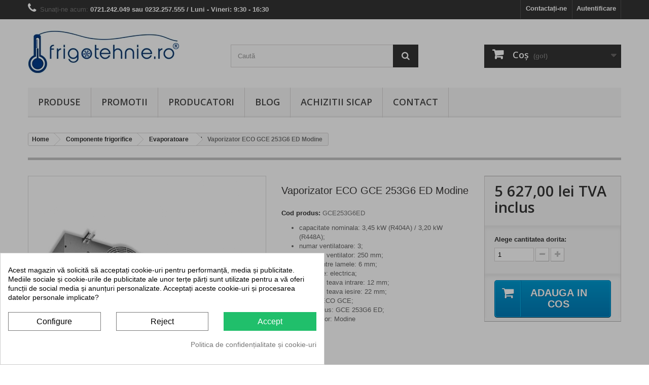

--- FILE ---
content_type: text/html; charset=utf-8
request_url: https://www.frigotehnie.ro/evaporatoare/1324-vaporizator-gce-253g6-ed-modine-eco-2011000084127.html
body_size: 21704
content:
<!DOCTYPE HTML>
<!--[if lt IE 7]> <html class="no-js lt-ie9 lt-ie8 lt-ie7" lang="ro-ro"><![endif]-->
<!--[if IE 7]><html class="no-js lt-ie9 lt-ie8 ie7" lang="ro-ro"><![endif]-->
<!--[if IE 8]><html class="no-js lt-ie9 ie8" lang="ro-ro"><![endif]-->
<!--[if gt IE 8]> <html class="no-js ie9" lang="ro-ro"><![endif]-->
<html lang="ro-ro">
	<head>
		<meta charset="utf-8" /><meta name="cookiesplus-added"><script data-keepinline='true'>let cookiesplusCookieValue=null;if(window.cookiesplus_debug){debugger;}
for(let cookie of document.cookie.split(';')){let[cookieName,value]=cookie.trim().split('=');if(cookieName==='cookiesplus'){cookiesplusCookieValue=decodeURIComponent(value);}}
if(cookiesplusCookieValue===null){console.log('%ccookiesplus cookie doesn\'t exist','background: red; color: white');throw new Error('cookiesplus cookie not found');}
try{cookiesplusCookieValue=JSON.parse(cookiesplusCookieValue);}catch(e){console.error('Failed to parse cookiesplus cookie value',e);throw new Error('Invalid cookiesplus cookie value');}
const defaultConsents={'ad_storage':false,'ad_user_data':false,'ad_personalization':false,'analytics_storage':false,'functionality_storage':false,'personalization_storage':false,'security_storage':false,};Object.keys(defaultConsents).forEach(function(key){window[key]=false;});if(cookiesplusCookieValue&&cookiesplusCookieValue.consents){const cookiesplusConsents=Object.keys(cookiesplusCookieValue.consents).filter(v=>v.startsWith('cookiesplus-finality'));cookiesplusConsents.forEach(function(key){const consent_type=cookiesplusCookieValue.consent_mode?.[key]?.consent_type;if(typeof cookiesplusCookieValue.consents!=='undefined'&&typeof cookiesplusCookieValue.consents[key]!=='undefined'&&cookiesplusCookieValue.consents[key]==='on'&&consent_type){Object.entries(consent_type).forEach(([innerKey,value])=>{if(value){window[innerKey]=true;}});}});}
window.dataLayer=window.dataLayer||[];function gtag(){dataLayer.push(arguments);}
gtag('consent','default',{'ad_storage':'denied','ad_user_data':'denied','ad_personalization':'denied','analytics_storage':'denied','functionality_storage':'denied','personalization_storage':'denied','security_storage':'denied','wait_for_update':500});gtag('consent','update',{'ad_storage':window.ad_storage?'granted':'denied','ad_user_data':window.ad_user_data?'granted':'denied','ad_personalization':window.ad_personalization?'granted':'denied','analytics_storage':window.analytics_storage?'granted':'denied','functionality_storage':window.functionality_storage?'granted':'denied','personalization_storage':window.personalization_storage?'granted':'denied','security_storage':window.security_storage?'granted':'denied',});if(cookiesplusCookieValue.consent_mode){if(cookiesplusCookieValue.consent_mode['url_passthrough']!==undefined){gtag('set','url_passthrough',cookiesplusCookieValue.consent_mode['url_passthrough']);}
if(cookiesplusCookieValue.consent_mode['ads_data_redaction']!==undefined){gtag('set','ads_data_redaction',cookiesplusCookieValue.consent_mode['ads_data_redaction']);}}</script>
		<title>Vaporizator ECO GCE 253G6 ED</title>

<script data-keepinline="true">
    var cdcGtmApi = '//www.frigotehnie.ro/module/cdc_googletagmanager/async';
    var ajaxShippingEvent = 1;
    var ajaxPaymentEvent = 1;

/* datalayer */
dataLayer = window.dataLayer || [];
    let cdcDatalayer = {"pageCategory":"product","event":"view_item","ecommerce":{"currency":"RON","items":[{"item_name":"Vaporizator ECO GCE 253G6 ED Modine","item_id":"1324","price":"5627","item_brand":"Modine","item_category":"Componente frigorifice","item_category2":"Evaporatoare","quantity":1,"google_business_vertical":"retail"}],"value":"5627"},"google_tag_params":{"ecomm_pagetype":"product","ecomm_prodid":"1324","ecomm_totalvalue":5627,"ecomm_totalvalue_tax_exc":4650.41,"ecomm_category":"Evaporatoare"},"userLogged":0,"userId":"guest_12143408"};
    dataLayer.push(cdcDatalayer);

/* call to GTM Tag */
(function(w,d,s,l,i){w[l]=w[l]||[];w[l].push({'gtm.start':
new Date().getTime(),event:'gtm.js'});var f=d.getElementsByTagName(s)[0],
j=d.createElement(s),dl=l!='dataLayer'?'&l='+l:'';j.async=true;j.src=
'https://www.googletagmanager.com/gtm.js?id='+i+dl;f.parentNode.insertBefore(j,f);
})(window,document,'script','dataLayer','GTM-WKFKZDJ');

/* async call to avoid cache system for dynamic data */
dataLayer.push({
  'event': 'datalayer_ready'
});
</script>
					<meta name="description" content="Vaporizatorul Modine ECO GCE 253G6 ED are capacitate frigorifica de 3,45 kW, pas lamele 6 mm, 3 ventilatoare de 250 mm, degivrare electrica, compatibil HFC" />
						<meta name="generator" content="PrestaShop" />
		<meta name="robots" content="index,follow" />
		<meta name="viewport" content="width=device-width, minimum-scale=0.25, maximum-scale=1.6, initial-scale=1.0" />
		<meta name="apple-mobile-web-app-capable" content="yes" />
		<link href="https://fonts.googleapis.com/icon?family=Material+Icons" rel="stylesheet">
		<link rel="icon" type="image/vnd.microsoft.icon" href="/img/favicon.ico?1755780611" />
		<link rel="shortcut icon" type="image/x-icon" href="/img/favicon.ico?1755780611" />
									<link rel="stylesheet" href="/themes/default-bootstrap/css/global.css" type="text/css" media="all" />
							<link rel="stylesheet" href="/themes/default-bootstrap/css/autoload/highdpi.css" type="text/css" media="all" />
							<link rel="stylesheet" href="/themes/default-bootstrap/css/autoload/responsive-tables.css" type="text/css" media="all" />
							<link rel="stylesheet" href="/themes/default-bootstrap/css/autoload/uniform.default.css" type="text/css" media="all" />
							<link rel="stylesheet" href="/themes/default-bootstrap/css/product.css" type="text/css" media="all" />
							<link rel="stylesheet" href="/themes/default-bootstrap/css/print.css" type="text/css" media="print" />
							<link rel="stylesheet" href="/js/jquery/plugins/fancybox/jquery.fancybox.css" type="text/css" media="all" />
							<link rel="stylesheet" href="/js/jquery/plugins/bxslider/jquery.bxslider.css" type="text/css" media="all" />
							<link rel="stylesheet" href="/modules/cookiesplus/views/css/cookiesplus.css" type="text/css" media="all" />
							<link rel="stylesheet" href="/modules/cookiesplus/views/css/cookiesplus-material-icons.css" type="text/css" media="all" />
							<link rel="stylesheet" href="/themes/default-bootstrap/css/modules/mailalerts/mailalerts.css" type="text/css" media="all" />
							<link rel="stylesheet" href="/themes/default-bootstrap/css/modules/blocksearch/blocksearch.css" type="text/css" media="all" />
							<link rel="stylesheet" href="/js/jquery/plugins/autocomplete/jquery.autocomplete.css" type="text/css" media="all" />
							<link rel="stylesheet" href="/themes/default-bootstrap/css/product_list.css" type="text/css" media="all" />
							<link rel="stylesheet" href="/themes/default-bootstrap/css/modules/blockuserinfo/blockuserinfo.css" type="text/css" media="all" />
							<link rel="stylesheet" href="/themes/default-bootstrap/css/modules/blockcategories/blockcategories.css" type="text/css" media="all" />
							<link rel="stylesheet" href="/themes/default-bootstrap/css/modules/blockcart/blockcart.css" type="text/css" media="all" />
							<link rel="stylesheet" href="/themes/default-bootstrap/css/modules/blockcontact/blockcontact.css" type="text/css" media="all" />
							<link rel="stylesheet" href="/themes/default-bootstrap/css/modules/blocktopmenu/css/blocktopmenu.css" type="text/css" media="all" />
							<link rel="stylesheet" href="/themes/default-bootstrap/css/modules/blocktopmenu/css/superfish-modified.css" type="text/css" media="all" />
							<link rel="stylesheet" href="/modules/themeconfigurator/css/hooks.css" type="text/css" media="all" />
							<link rel="stylesheet" href="/themes/default-bootstrap/css/modules/productscategory/css/productscategory.css" type="text/css" media="all" />
							<link rel="stylesheet" href="/themes/default-bootstrap/css/modules/homefeatured/homefeatured.css" type="text/css" media="all" />
							<link rel="stylesheet" href="/themes/default-bootstrap/css/modules/productcomments/productcomments.css" type="text/css" media="all" />
							<link rel="stylesheet" href="/modules/callforprice/views/css/callforprice.css" type="text/css" media="all" />
							<link rel="stylesheet" href="/modules/callforprice/views/css/style.css" type="text/css" media="all" />
							<link rel="stylesheet" href="/modules/callforprice/views/css/codemirror_custom.css" type="text/css" media="all" />
							<link rel="stylesheet" href="https://fonts.googleapis.com/css?family=Open+Sans" type="text/css" media="all" />
							<link rel="stylesheet" href="/modules/callforprice/views/css/fonts_style.css" type="text/css" media="all" />
										<script type="text/javascript">
var CUSTOMIZE_TEXTFIELD = 1;
var C_P_CMS_PAGE = 5;
var C_P_CONSENT_DOWNLOAD = 'https://www.frigotehnie.ro/module/cookiesplus/front';
var C_P_COOKIE_CONFIG = {"1":{"cookies":[{"name":"cookiesplus"},{"name":"PrestaShop-#"}]},"3":{"consent_type":{"analytics_storage":"true"},"firingEvent":""},"4":{"consent_type":{"ad_storage":"true","ad_user_data":"true","ad_personalization":"true"},"firingEvent":""}};
var C_P_COOKIE_VALUE = '{}';
var C_P_DATE = '2026-01-30 21:23:11';
var C_P_DISPLAY_AGAIN = 0;
var C_P_DOMAIN = '.frigotehnie.ro';
var C_P_EXPIRY = 365;
var C_P_FINALITIES_COUNT = 3;
var C_P_NOT_AVAILABLE_OUTSIDE_EU = 1;
var C_P_OVERLAY = '1';
var C_P_OVERLAY_OPACITY = '0.3';
var C_P_REFRESH = 0;
var FancyboxI18nClose = 'Inchide';
var FancyboxI18nNext = 'Urmatorul';
var FancyboxI18nPrev = 'Precedent';
var PS_CATALOG_MODE = false;
var PS_COOKIE_SAMESITE = 'Lax';
var PS_COOKIE_SECURE = 1;
var ajax_allowed = true;
var ajaxsearch = true;
var allowBuyWhenOutOfStock = false;
var attribute_anchor_separator = '-';
var attributesCombinations = [];
var availableLaterValue = 'LA COMANDA';
var availableNowValue = 'IN STOC';
var baseDir = 'https://www.frigotehnie.ro/';
var baseUri = 'https://www.frigotehnie.ro/';
var blocksearch_type = 'top';
var confirm_report_message = 'Sigur doriti sa raportati acest comentariu?';
var contentOnly = false;
var currency = {"id":4,"name":"Lei","iso_code":"RON","iso_code_num":"946","sign":"lei","blank":"1","conversion_rate":"1.000000","deleted":"0","format":"2","decimals":"1","active":"1","prefix":"","suffix":" lei","id_shop_list":null,"force_id":false};
var currencyBlank = 1;
var currencyFormat = 2;
var currencyRate = 1;
var currencySign = 'lei';
var currentDate = '2026-01-30 21:23:11';
var customerGroupWithoutTax = false;
var customizationFields = false;
var customizationId = null;
var customizationIdMessage = 'Personalizare #';
var default_eco_tax = 0;
var delete_txt = 'Șterge';
var displayList = true;
var displayPrice = 0;
var doesntExist = 'Aceasta combinatie nu exista pentru acest produs. Va rugam sa selectati o alta combinatie.';
var doesntExistNoMore = 'This product is no longer in stock';
var doesntExistNoMoreBut = 'cu aceste atribute, dar este disponibil cu altele';
var ecotaxTax_rate = 0;
var fieldRequired = 'Va rugam sa completati toate cimpurile necesare inainte de a salva personalizarea dvs.';
var freeProductTranslation = 'Gratis!';
var freeShippingTranslation = 'Livrare gratuită!';
var generated_date = 1769800991;
var groupReduction = 0;
var hasDeliveryAddress = false;
var highDPI = false;
var idDefaultImage = 2117;
var id_lang = 6;
var id_product = 1324;
var img_dir = 'https://www.frigotehnie.ro/themes/default-bootstrap/img/';
var img_prod_dir = 'https://www.frigotehnie.ro/img/p/';
var img_ps_dir = 'https://www.frigotehnie.ro/img/';
var instantsearch = true;
var isGuest = 0;
var isLogged = 0;
var isMobile = false;
var jqZoomEnabled = false;
var maxQuantityToAllowDisplayOfLastQuantityMessage = 0;
var minimalQuantity = 1;
var moderation_active = true;
var noTaxForThisProduct = false;
var oosHookJsCodeFunctions = [];
var page_name = 'product';
var priceDisplayMethod = 0;
var priceDisplayPrecision = 2;
var productAvailableForOrder = true;
var productBasePriceTaxExcl = 4650.413222;
var productBasePriceTaxExcluded = 4650.413222;
var productBasePriceTaxIncl = 5626.999999;
var productHasAttributes = false;
var productPrice = 5626.999999;
var productPriceTaxExcluded = 4650.413222;
var productPriceTaxIncluded = 5626.999999;
var productPriceWithoutReduction = 5626.999999;
var productReference = 'GCE253G6ED';
var productShowPrice = true;
var productUnitPriceRatio = 0;
var product_fileButtonHtml = 'Alegeti fisierul';
var product_fileDefaultHtml = 'Niciun fisier selectat';
var product_specific_price = [];
var productcomment_added = 'Comentariul dumneavoastra a fost adaugat!';
var productcomment_added_moderation = 'Comentariul dvs. a fost inregistrat si va deveni disponibil de indata ce va fi aprobat de un moderator.';
var productcomment_ok = 'Ok';
var productcomment_title = 'Comentariu nou';
var productcomments_controller_url = 'https://www.frigotehnie.ro/module/productcomments/default';
var productcomments_url_rewrite = true;
var quantitiesDisplayAllowed = false;
var quantityAvailable = 0;
var quickView = false;
var reduction_percent = 0;
var reduction_price = 0;
var removingLinkText = 'elimină acest produs din coș';
var roundMode = 2;
var search_url = 'https://www.frigotehnie.ro/cauta';
var secure_key = 'f673fefde1df0da21363a9ac9fd3355d';
var specific_currency = false;
var specific_price = 0;
var static_token = '0b0a5d4dda0e7e57f3ce8d4844f85bd8';
var stock_management = 1;
var taxRate = 21;
var toBeDetermined = 'Urmeaza a se stabili';
var token = '0b0a5d4dda0e7e57f3ce8d4844f85bd8';
var uploading_in_progress = 'Se incarca, va rugam sa aveti rabdare.';
var usingSecureMode = true;
</script>

						<script type="text/javascript" src="/js/jquery/jquery-1.11.0.min.js"></script>
						<script type="text/javascript" src="/js/jquery/jquery-migrate-1.2.1.min.js"></script>
						<script type="text/javascript" src="/js/jquery/plugins/jquery.easing.js"></script>
						<script type="text/javascript" src="/js/tools.js"></script>
						<script type="text/javascript" src="/themes/default-bootstrap/js/global.js"></script>
						<script type="text/javascript" src="/themes/default-bootstrap/js/autoload/10-bootstrap.min.js"></script>
						<script type="text/javascript" src="/themes/default-bootstrap/js/autoload/15-jquery.total-storage.min.js"></script>
						<script type="text/javascript" src="/themes/default-bootstrap/js/autoload/15-jquery.uniform-modified.js"></script>
						<script type="text/javascript" src="/js/jquery/plugins/fancybox/jquery.fancybox.js"></script>
						<script type="text/javascript" src="/js/jquery/plugins/jquery.idTabs.js"></script>
						<script type="text/javascript" src="/js/jquery/plugins/jquery.scrollTo.js"></script>
						<script type="text/javascript" src="/js/jquery/plugins/jquery.serialScroll.js"></script>
						<script type="text/javascript" src="/js/jquery/plugins/bxslider/jquery.bxslider.js"></script>
						<script type="text/javascript" src="/themes/default-bootstrap/js/product.js"></script>
						<script type="text/javascript" src="/modules/cookiesplus/views/js/cookiesplus-front.js"></script>
						<script type="text/javascript" src="/themes/default-bootstrap/js/modules/mailalerts/mailalerts.js"></script>
						<script type="text/javascript" src="/js/jquery/plugins/autocomplete/jquery.autocomplete.js"></script>
						<script type="text/javascript" src="/themes/default-bootstrap/js/modules/blocksearch/blocksearch.js"></script>
						<script type="text/javascript" src="/themes/default-bootstrap/js/tools/treeManagement.js"></script>
						<script type="text/javascript" src="/themes/default-bootstrap/js/modules/blockcart/ajax-cart.js"></script>
						<script type="text/javascript" src="/themes/default-bootstrap/js/modules/blocktopmenu/js/hoverIntent.js"></script>
						<script type="text/javascript" src="/themes/default-bootstrap/js/modules/blocktopmenu/js/superfish-modified.js"></script>
						<script type="text/javascript" src="/themes/default-bootstrap/js/modules/blocktopmenu/js/blocktopmenu.js"></script>
						<script type="text/javascript" src="/themes/default-bootstrap/js/modules/productscategory/js/productscategory.js"></script>
						<script type="text/javascript" src="/modules/productcomments/js/jquery.rating.pack.js"></script>
						<script type="text/javascript" src="/modules/callforprice/views/js/callforprice.js"></script>
						<script type="text/javascript" src="/modules/cdc_googletagmanager/views/js/ajaxdatalayer.js"></script>
						<script type="text/javascript" src="/modules/productcomments/js/jquery.textareaCounter.plugin.js"></script>
						<script type="text/javascript" src="/themes/default-bootstrap/js/modules/productcomments/js/productcomments.js"></script>
							<style> div#cookiesplus-modal,#cookiesplus-modal > div,#cookiesplus-modal p{background-color:#FFFFFF !important}#cookiesplus-modal > div,#cookiesplus-modal p{color:#000 !important}#cookiesplus-modal button.cookiesplus-accept{background-color:#20BF6B}#cookiesplus-modal button.cookiesplus-accept{border:1px solid #20BF6B}#cookiesplus-modal button.cookiesplus-accept{color:#FFFFFF}#cookiesplus-modal button.cookiesplus-accept{font-size:16px}#cookiesplus-modal button.cookiesplus-more-information{background-color:#FFFFFF}#cookiesplus-modal button.cookiesplus-more-information{border:1px solid #7A7A7A}#cookiesplus-modal button.cookiesplus-more-information{color:#000}#cookiesplus-modal button.cookiesplus-more-information{font-size:16px}#cookiesplus-modal button.cookiesplus-reject{background-color:#FFFFFF}#cookiesplus-modal button.cookiesplus-reject{border:1px solid #7A7A7A}#cookiesplus-modal button.cookiesplus-reject{color:#000}#cookiesplus-modal button.cookiesplus-reject{font-size:16px}#cookiesplus-modal button.cookiesplus-save:not([disabled]){background-color:#FFFFFF}#cookiesplus-modal button.cookiesplus-save:not([disabled]){border:1px solid #7A7A7A}#cookiesplus-modal button.cookiesplus-save:not([disabled]){color:#000}#cookiesplus-modal button.cookiesplus-save{font-size:16px}#cookiesplus-tab{bottom:0;left:0}</style>
<!-- Microdatos Organization -->
	

<script type="application/ld+json" id="adpmicrodatos-organization-ps16v4.4.3">
{
    "name" : "Frigotehnie.ro",
    "url" : "https://www.frigotehnie.ro/",
    "logo" : [
    	{

    	"@type" : "ImageObject",
        "url" : "https://www.frigotehnie.ro/img/frigotehniero-logo-1688381581.jpg"
    	}
    ],
    "email" : "contact@frigotehnie.ro",
			"address": {
	    "@type": "PostalAddress",
	    "addressLocality": "Iasi",
	    "postalCode": "700707",
	    "streetAddress": "Str Clopotari 15",
	    "addressRegion": "Iasi",
	    "addressCountry": "RO"
	},
			"contactPoint" : [
		{
			"@type" : "ContactPoint",
	    	"telephone" : "0721.242.049",
	    	"contactType" : "customer service",
	    	"contactOption": "TollFree",
	    	"availableLanguage": [ 
	    			    				    				"Romanian"
	    				    			    	]

	    } 
	],
			
	"@context": "http://schema.org",
	"@type" : "Organization"
}
</script>



<!-- Microdatos Webpage -->
	

<script type="application/ld+json" id="adpmicrodatos-webpage-ps16v4.4.3">
{
    "@context": "http://schema.org",
    "@type" : "WebPage",
    "isPartOf": [{
        "@type":"WebSite",
        "url":  "https://www.frigotehnie.ro/",
        "name": "Frigotehnie.ro"
    }],
    "name": "Vaporizator ECO GCE 253G6 ED",
    "url": "https://www.frigotehnie.ro/evaporatoare/1324-vaporizator-gce-253g6-ed-modine-eco-2011000084127.html"
}
</script>




<!-- Microdatos Breadcrumb -->
	<script type="application/ld+json" id="adpmicrodatos-breadcrumblist-ps16v4.4.3">
    {
        "itemListElement": [
            {
                "item": "https://www.frigotehnie.ro/",
                "name": "Produse",
                "position": 1,
                "@type": "ListItem"
            }, 
            {
                "item": "https://www.frigotehnie.ro/64-componente-frigorifice",
                "name": "Componente frigorifice",
                "position": 2,
                "@type": "ListItem"
            }, 
            {
                "item": "https://www.frigotehnie.ro/15-evaporatoare",
                "name": "Evaporatoare",
                "position": 3,
                "@type": "ListItem"
            } 
        ],
        "@context": "https://schema.org/",
        "@type": "BreadcrumbList"
    }
</script>


<!-- Microdatos Producto -->
	
<script type="application/ld+json" id="adpmicrodatos-product-ps16v4.4.3">
{
    "name": "Vaporizator ECO GCE 253G6 ED Modine",
    "image": ["https:\/\/www.frigotehnie.ro\/2117-large_default\/vaporizator-gce-253g6-ed-modine-eco.jpg"],
    "url": "https://www.frigotehnie.ro/evaporatoare/1324-vaporizator-gce-253g6-ed-modine-eco-2011000084127.html",
    "productID": "1324",
    "gtin13": "2011000084127",
    "category": "evaporatoare",
    "sku": "GCE253G6ED",
    "brand": {
        "@type": "Brand",
        "name": "Modine"
    },
    "weight": {
        "@type": "QuantitativeValue",
        "value": "28.000000",
        "unitcode": "kg"
    },
    "description": "\ncapacitate nominala: 3,45 kW (R404A) \/ 3,20 kW (R448A);\nnumar ventilatoare: 3;\ndiametru ventilator: 250 mm;\npasul dintre lamele: 6 mm;\ndegivrare: electrica;\ndiametru teava intrare: 12 mm;\ndiametru teava iesire: 22 mm;\nmodel: ECO GCE;\ncod produs: GCE 253G6 ED;\nproducator: Modine\n",
    "offers": {

    "availability": "https://schema.org/InStock",
        "price": "5627.00",
        "priceCurrency": "RON",
        "url": "https://www.frigotehnie.ro/evaporatoare/1324-vaporizator-gce-253g6-ed-modine-eco-2011000084127.html",
              "itemCondition": "https://schema.org/NewCondition",
                "seller":{
            "name": "Frigotehnie.ro",
            "@type": "Organization"
        },
            "@type": "Offer"
  },
    "@context": "https://schema.org/",
    "@type": "Product"
}
</script>


                            <link rel="alternate" href="https://www.frigotehnie.ro/index.php?controller=product_rule&id=1324&rewrite=vaporizator-eco-gce-253g6-ed-modine&ean13=2011000084127&meta_keywords=&meta_title="
                  hreflang="en-us"/>
                                    <link rel="alternate" href="https://www.frigotehnie.ro/index.php?controller=product_rule&id=1324&rewrite=vaporizator-eco-gce-253g6-ed-modine&ean13=2011000084127&meta_keywords=&meta_title="
                  hreflang="fr-fr"/>
                                    <link rel="alternate" href="https://www.frigotehnie.ro/evaporatoare/1324-vaporizator-gce-253g6-ed-modine-eco-2011000084127.html"
                  hreflang="ro-ro"/>
                                    <link rel="canonical" href="https://www.frigotehnie.ro/evaporatoare/1324-vaporizator-gce-253g6-ed-modine-eco-2011000084127.html"/>
                                    <link rel="alternate" href="https://www.frigotehnie.ro/evaporatoare/1324-vaporizator-gce-253g6-ed-modine-eco-2011000084127.html" hreflang="x-default"/>
            
<!-- START - Google Remarketing + Dynamic - remarketing Code -->

<script type="text/javascript" data-keepinline="true" async src="https://www.googletagmanager.com/gtag/js?id=AW-992330543"></script>
<script type="text/javascript" data-keepinline="true">
    window.dataLayer = window.dataLayer || [];

    function gtag(){dataLayer.push(arguments);}
    gtag('js', new Date());
    
    
        
    gtag('config', 'AW-992330543');
    gtag('event', 'page_view', {
        'send_to': 'AW-992330543',
                ecomm_prodid: '1324',
                ecomm_pagetype: 'product',
                ecomm_totalvalue: 5627.00,
                ecomm_category: 'Evaporatoare',
                isSaleItem: false,
                user_id: '771517'                
    });
    
        
</script>

<!-- END - Google Remarketing + Dynamic - remarketing Code -->

		<link rel="stylesheet" href="https://fonts.googleapis.com/css?family=Open+Sans:300,600&amp;subset=latin,latin-ext" type="text/css" media="all" />
		<!--[if IE 8]>
		<script src="https://oss.maxcdn.com/libs/html5shiv/3.7.0/html5shiv.js"></script>
		<script src="https://oss.maxcdn.com/libs/respond.js/1.3.0/respond.min.js"></script>
		<![endif]-->
		

		<!-- START reCaptcha Google -->
		<script src="https://www.google.com/recaptcha/api.js?hl=ro"></script>
		<!-- END reCaptcha Google -->

	</head>
	<body id="product" class="product product-1324 product-vaporizator-gce-253g6-ed-modine-eco category-15 category-evaporatoare hide-left-column hide-right-column lang_ro">

<!-- Google Tag Manager (noscript) -->
<noscript><iframe src="https://www.googletagmanager.com/ns.html?id=GTM-WKFKZDJ"
height="0" width="0" style="display:none;visibility:hidden"></iframe></noscript>
<!-- End Google Tag Manager (noscript) -->

					<div id="page">
			<div class="header-container">
				<header id="header">
																										<div class="nav">
							<div class="container">
								<div class="row">
									<nav><!-- Block user information module NAV  -->
<div class="header_user_info">
			<a class="login" href="https://www.frigotehnie.ro/contul-meu" rel="nofollow" title="Conectați-vă la contul de client">
			Autentificare
		</a>
	</div>
<!-- /Block usmodule NAV -->
<div id="contact-link" >
	<a href="https://www.frigotehnie.ro/contactati-ne" title="Contactați-ne">Contactați-ne</a>
</div>
	<span class="shop-phone">
		<i class="icon-phone"></i>Sunați-ne acum: <strong>0721.242.049 sau 0232.257.555 / Luni - Vineri: 9:30 - 16:30</strong>
	</span>
</nav>
								</div>
							</div>
						</div>
										<div>
						<div class="container">
							<div class="row">
								<div id="header_logo">
									<a href="https://www.frigotehnie.ro/" title="Frigotehnie.ro">
										<img class="logo img-responsive" src="https://www.frigotehnie.ro/img/frigotehniero-logo-1688381581.jpg" alt="Frigotehnie.ro" width="300" height="95"/>
									</a>
								</div>
								<!-- Block search module TOP -->
<div id="search_block_top" class="col-sm-4 clearfix">
	<form id="searchbox" method="get" action="//www.frigotehnie.ro/cauta" >
		<input type="hidden" name="controller" value="search" />
		<input type="hidden" name="orderby" value="position" />
		<input type="hidden" name="orderway" value="desc" />
		<input class="search_query form-control" type="text" id="search_query_top" name="search_query" placeholder="Caută" value="" />
		<button type="submit" name="submit_search" class="btn btn-default button-search">
			<span>Caută</span>
		</button>
	</form>
</div>
<!-- /Block search module TOP --><!-- MODULE Block cart -->
<div class="col-sm-4 clearfix">
	<div class="shopping_cart">
		<a href="https://www.frigotehnie.ro/comanda-rapida" title="Afișare coș" rel="nofollow">
			<b>Coş</b>
			<span class="ajax_cart_quantity unvisible">0</span>
			<span class="ajax_cart_product_txt unvisible">Produs</span>
			<span class="ajax_cart_product_txt_s unvisible">Produse</span>
			<span class="ajax_cart_total unvisible">
							</span>
			<span class="ajax_cart_no_product">(gol)</span>
					</a>
					<div class="cart_block block exclusive">
				<div class="block_content">
					<!-- block list of products -->
					<div class="cart_block_list">
												<p class="cart_block_no_products">
							Niciun produs
						</p>
																		<div class="cart-prices">
							<div class="cart-prices-line first-line">
								<span class="price cart_block_shipping_cost ajax_cart_shipping_cost unvisible">
																			 Urmeaza a se stabili																	</span>
								<span class="unvisible">
									Livrare
								</span>
							</div>
																					<div class="cart-prices-line last-line">
								<span class="price cart_block_total ajax_block_cart_total">0,00 lei</span>
								<span>Total</span>
							</div>
													</div>
						<p class="cart-buttons">
							<a id="button_order_cart" class="btn btn-default button button-small" href="https://www.frigotehnie.ro/comanda-rapida" title="Plăteşte" rel="nofollow">
								<span>
									Plăteşte<i class="icon-chevron-right right"></i>
								</span>
							</a>
						</p>
					</div>
				</div>
			</div><!-- .cart_block -->
			</div>
</div>

	<div id="layer_cart">
		<div class="clearfix">
			<div class="layer_cart_product col-xs-12 col-md-6">
				<span class="cross" title="Închideţi fereastra"></span>
				<span class="title">
					<i class="icon-check"></i>Produs adăugat cu succes la coşul dvs.
				</span>
				<div class="product-image-container layer_cart_img">
				</div>
				<div class="layer_cart_product_info">
					<span id="layer_cart_product_title" class="product-name"></span>
					<span id="layer_cart_product_attributes"></span>
					<div>
						<strong class="dark">Cantitate</strong>
						<span id="layer_cart_product_quantity"></span>
					</div>
					<div>
						<strong class="dark">Total</strong>
						<span id="layer_cart_product_price"></span>
					</div>
				</div>
			</div>
			<div class="layer_cart_cart col-xs-12 col-md-6">
				<span class="title">
					<!-- Plural Case [both cases are needed because page may be updated in Javascript] -->
					<span class="ajax_cart_product_txt_s  unvisible">
						<span class="ajax_cart_quantity">0</span> articole în coșul dvs.
					</span>
					<!-- Singular Case [both cases are needed because page may be updated in Javascript] -->
					<span class="ajax_cart_product_txt ">
						Aveţi un produs în coş.
					</span>
				</span>
				<div class="layer_cart_row">
					<strong class="dark">
						Total produse:
											</strong>
					<span class="ajax_block_products_total">
											</span>
				</div>

								<div class="layer_cart_row">
					<strong class="dark unvisible">
						Total livrare&nbsp;					</strong>
					<span class="ajax_cart_shipping_cost unvisible">
													 Urmeaza a se stabili											</span>
				</div>
								<div class="layer_cart_row">
					<strong class="dark">
						Total
											</strong>
					<span class="ajax_block_cart_total">
											</span>
				</div>
				<div class="button-container">
					<span class="continue btn btn-default button exclusive-medium" title="Continuaţi cumpărăturie">
						<span>
							<i class="icon-chevron-left left"></i>Continuaţi cumpărăturie
						</span>
					</span>
					<a class="btn btn-default button button-medium"	href="https://www.frigotehnie.ro/comanda-rapida" title="Finalizați comanda" rel="nofollow">
						<span>
							Finalizați comanda<i class="icon-chevron-right right"></i>
						</span>
					</a>
				</div>
			</div>
		</div>
		<div class="crossseling"></div>
	</div> <!-- #layer_cart -->
	<div class="layer_cart_overlay"></div>

<!-- /MODULE Block cart -->
	<!-- Menu -->
	<div id="block_top_menu" class="sf-contener clearfix col-lg-12">
		<div class="cat-title">Meniu</div>
		<ul class="sf-menu clearfix menu-content">
			<li><a href="https://www.frigotehnie.ro/" title="Produse">Produse</a><ul><li><a href="https://www.frigotehnie.ro/38-promotie-frigotehnie" title="PROMOTII">PROMOTII</a></li><li><a href="https://www.frigotehnie.ro/63-camere-frigorifice" title="Camere frigorifice">Camere frigorifice</a><ul><li><a href="https://www.frigotehnie.ro/33-perdea-pvc" title="Perdea PVC">Perdea PVC</a></li><li><a href="https://www.frigotehnie.ro/13-profile-sanitare" title="Profile sanitare">Profile sanitare</a></li><li><a href="https://www.frigotehnie.ro/96-accesorii" title="Accesorii">Accesorii</a></li></ul></li><li><a href="https://www.frigotehnie.ro/64-componente-frigorifice" title="Componente frigorifice">Componente frigorifice</a><ul><li><a href="https://www.frigotehnie.ro/32-agregate-frigorifice" title="Agregate frigorifice">Agregate frigorifice</a></li><li><a href="https://www.frigotehnie.ro/90-agregate-frigorifice-monobloc" title="Agregate frigorifice monobloc">Agregate frigorifice monobloc</a></li><li><a href="https://www.frigotehnie.ro/60-compresoare-frigorifice" title="Compresoare frigorifice">Compresoare frigorifice</a></li><li><a href="https://www.frigotehnie.ro/51-condensatoare-frigorifice" title="Condensatoare frigorifice">Condensatoare frigorifice</a></li><li><a href="https://www.frigotehnie.ro/19-electrovalve-frigorifice" title="Electrovalve si bobine">Electrovalve si bobine</a></li><li><a href="https://www.frigotehnie.ro/15-evaporatoare" title="Evaporatoare">Evaporatoare</a></li><li><a href="https://www.frigotehnie.ro/17-filtre-frigorifice" title="Filtre">Filtre</a></li><li><a href="https://www.frigotehnie.ro/14-presostate" title="Presostate">Presostate</a></li><li><a href="https://www.frigotehnie.ro/62-racorduri-antivibrante" title="Racorduri antivibrante">Racorduri antivibrante</a></li><li><a href="https://www.frigotehnie.ro/89-rezervoare-de-lichid" title="Rezervoare de lichid">Rezervoare de lichid</a></li><li><a href="https://www.frigotehnie.ro/16-rezistente-degivrare" title="Rezistente">Rezistente</a></li><li><a href="https://www.frigotehnie.ro/67-teava-capilar" title="Teava capilar">Teava capilar</a></li><li><a href="https://www.frigotehnie.ro/37-valve-robineti-frigorifice" title="Valve, robineti">Valve, robineti</a></li><li><a href="https://www.frigotehnie.ro/12-ventile-de-expansiune-termostatice" title="Ventile de expansiune termostatice">Ventile de expansiune termostatice</a></li><li><a href="https://www.frigotehnie.ro/61-vizoare-de-lichid" title="Vizoare de lichid">Vizoare de lichid</a></li></ul></li><li><a href="https://www.frigotehnie.ro/65-consumabile-accesorii-frigorifice" title="Consumabile si accesorii">Consumabile si accesorii</a><ul><li><a href="https://www.frigotehnie.ro/25-agenti-frigorifici" title="Agenti frigorifici">Agenti frigorifici</a></li><li><a href="https://www.frigotehnie.ro/8-aliaje-de-sudura" title="Aliaje de sudura">Aliaje de sudura</a></li><li><a href="https://www.frigotehnie.ro/21-cuple-auto" title="Cuple auto">Cuple auto</a></li><li><a href="https://www.frigotehnie.ro/27-solutii-curatare-instalatii-frigorifice" title="Curatare, igienizare">Curatare, igienizare</a></li><li><a href="https://www.frigotehnie.ro/5-fitinguri" title="FITINGURI">FITINGURI</a><ul><li><a href="https://www.frigotehnie.ro/48-fitinguri-filetate" title="Fitinguri filetate">Fitinguri filetate</a></li><li><a href="https://www.frigotehnie.ro/49-adaptori" title="Adaptori">Adaptori</a></li></ul></li><li><a href="https://www.frigotehnie.ro/26-furtunuri-robineti" title="Furtunuri si robineti">Furtunuri si robineti</a></li><li><a href="https://www.frigotehnie.ro/29-izolatie-tevi" title="IZOLATIE TEVI">IZOLATIE TEVI</a><ul><li><a href="https://www.frigotehnie.ro/41-izolatie-tevi-grosime-6mm" title="Grosime izolatie 6 mm">Grosime izolatie 6 mm</a></li><li><a href="https://www.frigotehnie.ro/42-izolatie-tevi-grosime-9mm" title="Grosime izolatie 9 mm">Grosime izolatie 9 mm</a></li><li><a href="https://www.frigotehnie.ro/43-izolatie-tevi-grosime-13mm" title="Grosime izolatie 13 mm">Grosime izolatie 13 mm</a></li><li><a href="https://www.frigotehnie.ro/44-izolatie-tevi-grosime-19mm" title="Grosime izolatie 19 mm">Grosime izolatie 19 mm</a></li><li><a href="https://www.frigotehnie.ro/69-izolatie-termica-saltea" title="Izolatie termica saltea">Izolatie termica saltea</a></li></ul></li><li><a href="https://www.frigotehnie.ro/31-piese-aer-conditionat" title="Piese aer conditionat">Piese aer conditionat</a></li><li><a href="https://www.frigotehnie.ro/52-pompe-de-condens" title="Pompe de condens">Pompe de condens</a></li><li><a href="https://www.frigotehnie.ro/78-suporti-aer-conditionat" title="Suporti aer conditionat">Suporti aer conditionat</a></li><li><a href="https://www.frigotehnie.ro/28-teava-cupru" title="Teava cupru">Teava cupru</a></li><li><a href="https://www.frigotehnie.ro/24-uleiuri-frigorifice" title="Uleiuri">Uleiuri</a></li></ul></li><li><a href="https://www.frigotehnie.ro/71-echipamente-climatizare" title="Echipamente climatizare">Echipamente climatizare</a><ul><li><a href="https://www.frigotehnie.ro/87-aer-conditionat" title="Aer Conditionat">Aer Conditionat</a></li><li><a href="https://www.frigotehnie.ro/102-aer-conditionat-caseta" title="Aer Conditionat Caseta">Aer Conditionat Caseta</a></li><li><a href="https://www.frigotehnie.ro/100-aer-conditionat-pardoseala" title="Aer Conditionat Pardoseala">Aer Conditionat Pardoseala</a></li><li><a href="https://www.frigotehnie.ro/101-aer-conditionat-coloana" title="Aer Conditionat Coloana">Aer Conditionat Coloana</a></li><li><a href="https://www.frigotehnie.ro/86-pompe-de-caldura" title="Pompe de caldura">Pompe de caldura</a></li><li><a href="https://www.frigotehnie.ro/72-perdele-de-aer" title="Perdele de aer">Perdele de aer</a></li><li><a href="https://www.frigotehnie.ro/73-recuperatoare-caldura" title="Recuperatoare de caldura">Recuperatoare de caldura</a></li><li><a href="https://www.frigotehnie.ro/97-sisteme-de-climatizare" title="Sisteme de climatizare">Sisteme de climatizare</a></li></ul></li><li><a href="https://www.frigotehnie.ro/91-echipamente-crioterapie" title="Echipamente crioterapie">Echipamente crioterapie</a><ul><li><a href="https://www.frigotehnie.ro/94-consumabile" title="Consumabile">Consumabile</a></li><li><a href="https://www.frigotehnie.ro/92-crioterapie-generala" title="Crioterapie generala">Crioterapie generala</a></li><li><a href="https://www.frigotehnie.ro/93-crioterapie-locala" title="Crioterapie locala">Crioterapie locala</a></li></ul></li><li><a href="https://www.frigotehnie.ro/76-electrice" title="Electrice">Electrice</a><ul><li><a href="https://www.frigotehnie.ro/88-cabluri" title="Cabluri">Cabluri</a></li><li><a href="https://www.frigotehnie.ro/77-convertizoare-de-frecventa" title="Convertizoare de frecventa">Convertizoare de frecventa</a></li><li><a href="https://www.frigotehnie.ro/98-condensatoare" title="Condensatoare">Condensatoare</a></li></ul></li><li><a href="https://www.frigotehnie.ro/79-instalatii-constructii" title="Instalatii si Constructii">Instalatii si Constructii</a><ul><li><a href="https://www.frigotehnie.ro/81-carote" title="Carote">Carote</a></li><li><a href="https://www.frigotehnie.ro/85-lipire-si-etansare" title="Lipire si etansare">Lipire si etansare</a></li><li><a href="https://www.frigotehnie.ro/80-masini-de-carotat" title="Masini de carotat">Masini de carotat</a></li><li><a href="https://www.frigotehnie.ro/83-pompe-de-testare" title="Pompe de testare">Pompe de testare</a></li></ul></li><li><a href="https://www.frigotehnie.ro/53-instrumente-de-masura-si-control" title="Instrumente de masura si control">Instrumente de masura si control</a><ul><li><a href="https://www.frigotehnie.ro/104-analizoare-de-gaze" title="Analizoare de gaze">Analizoare de gaze</a></li><li><a href="https://www.frigotehnie.ro/55-anemometre" title="Anemometre">Anemometre</a></li><li><a href="https://www.frigotehnie.ro/75-camere-de-termoviziune" title="Camere de termoviziune">Camere de termoviziune</a></li><li><a href="https://www.frigotehnie.ro/9-detectoare-pierderi-freon" title="Detectoare pierderi freon">Detectoare pierderi freon</a></li><li><a href="https://www.frigotehnie.ro/56-higrometre" title="Higrometre">Higrometre</a></li><li><a href="https://www.frigotehnie.ro/57-inregistratoare" title="Inregistratoare">Inregistratoare</a></li><li><a href="https://www.frigotehnie.ro/6-manometre-baterii-manometre" title="Manometre si baterii">Manometre si baterii</a></li><li><a href="https://www.frigotehnie.ro/59-multimetre-clampmetre" title="Multimetre si clampmetre">Multimetre si clampmetre</a></li><li><a href="https://www.frigotehnie.ro/54-ph-metre" title="pH metre">pH metre</a></li><li><a href="https://www.frigotehnie.ro/84-tablouri-de-comanda" title="Tablouri de comanda">Tablouri de comanda</a></li><li><a href="https://www.frigotehnie.ro/39-termometre" title="Termometre">Termometre</a></li><li><a href="https://www.frigotehnie.ro/36-termostate" title="Termostate, sonde">Termostate, sonde</a></li></ul></li><li><a href="https://www.frigotehnie.ro/66-unelte-scule-frigotehnie" title="Unelte si Scule">Unelte si Scule</a><ul><li><a href="https://www.frigotehnie.ro/7-aparate-de-sudura" title="Aparate de sudura">Aparate de sudura</a></li><li><a href="https://www.frigotehnie.ro/30-cantare" title="Cantare">Cantare</a></li><li><a href="https://www.frigotehnie.ro/35-indoitoare-teava" title="Indoitoare teava">Indoitoare teava</a></li><li><a href="https://www.frigotehnie.ro/18-pompe-de-vid" title="Pompe de vid">Pompe de vid</a></li><li><a href="https://www.frigotehnie.ro/22-recuperatoare-freon" title="Recuperatoare freon">Recuperatoare freon</a></li><li><a href="https://www.frigotehnie.ro/34-scule-frigotehnie" title="Scule">Scule</a></li><li><a href="https://www.frigotehnie.ro/11-taietoare-debavuratoare" title="Taietoare si debavuratoare">Taietoare si debavuratoare</a></li><li><a href="https://www.frigotehnie.ro/10-truse-bercluit-largit" title="Truse bercluit si largit">Truse bercluit si largit</a></li></ul></li><li><a href="https://www.frigotehnie.ro/23-ventilatie" title="Ventilatie">Ventilatie</a><ul><li><a href="https://www.frigotehnie.ro/47-accesorii-ventilatoare" title="Accesorii ventilatoare">Accesorii ventilatoare</a></li><li><a href="https://www.frigotehnie.ro/46-motoare-ventilator" title="Motoare ventilator">Motoare ventilator</a></li><li><a href="https://www.frigotehnie.ro/74-purificatoare-de-aer" title="Purificatoare de aer">Purificatoare de aer</a></li><li><a href="https://www.frigotehnie.ro/50-ventilatoare-ac-auto" title="Ventilatoare AC auto">Ventilatoare AC auto</a></li><li><a href="https://www.frigotehnie.ro/45-ventilatoare-axiale" title="Ventilatoare axiale industriale">Ventilatoare axiale industriale</a></li><li><a href="https://www.frigotehnie.ro/70-ventilatoare-baie" title="Ventilatoare baie">Ventilatoare baie</a></li><li><a href="https://www.frigotehnie.ro/82-ventilatoare-de-hota" title="Ventilatoare de hota">Ventilatoare de hota</a></li><li><a href="https://www.frigotehnie.ro/58-ventilatoare-tangentiale" title="Ventilatoare tangentiale">Ventilatoare tangentiale</a></li><li><a href="https://www.frigotehnie.ro/68-ventilatoare-tubulatura" title="Ventilatoare tubulatura">Ventilatoare tubulatura</a></li><li><a href="https://www.frigotehnie.ro/99-ventilatoare-de-acoperis" title="Ventilatoare de acoperis">Ventilatoare de acoperis</a></li></ul></li></ul></li><li><a href="https://www.frigotehnie.ro/38-promotie-frigotehnie" title="PROMOTII">PROMOTII</a></li><li><a href="https://www.frigotehnie.ro/producatori-piese-frigotehnie" title="Producatori">Producatori</a><ul>
<li><a href="https://www.frigotehnie.ro/37_ako" title="AKO">AKO</a></li>
<li><a href="https://www.frigotehnie.ro/56_alco-controls" title="Alco Controls">Alco Controls</a></li>
<li><a href="https://www.frigotehnie.ro/36_aspen-pumps" title="Aspen Pumps">Aspen Pumps</a></li>
<li><a href="https://www.frigotehnie.ro/42_biofuture" title="Biofuture">Biofuture</a></li>
<li><a href="https://www.frigotehnie.ro/54_bitzer" title="Bitzer">Bitzer</a></li>
<li><a href="https://www.frigotehnie.ro/4_brazetec" title="Brazetec">Brazetec</a></li>
<li><a href="https://www.frigotehnie.ro/10_calorflex" title="Calorflex">Calorflex</a></li>
<li><a href="https://www.frigotehnie.ro/13_castel" title="Castel">Castel</a></li>
<li><a href="https://www.frigotehnie.ro/53_cooperhunter" title="Cooper&amp;Hunter">Cooper&amp;Hunter</a></li>
<li><a href="https://www.frigotehnie.ro/33_copeland" title="Copeland">Copeland</a></li>
<li><a href="https://www.frigotehnie.ro/6_cps" title="CPS">CPS</a></li>
<li><a href="https://www.frigotehnie.ro/3_danfoss" title="Danfoss">Danfoss</a></li>
<li><a href="https://www.frigotehnie.ro/30_dena" title="Dena">Dena</a></li>
<li><a href="https://www.frigotehnie.ro/27_dixell" title="Dixell">Dixell</a></li>
<li><a href="https://www.frigotehnie.ro/43_ebm-papst" title="Ebm-Papst">Ebm-Papst</a></li>
<li><a href="https://www.frigotehnie.ro/9_eco" title="ECO">ECO</a></li>
<li><a href="https://www.frigotehnie.ro/25_elke" title="Elke">Elke</a></li>
<li><a href="https://www.frigotehnie.ro/38_embraco" title="Embraco">Embraco</a></li>
<li><a href="https://www.frigotehnie.ro/14_errecom" title="Errecom">Errecom</a></li>
<li><a href="https://www.frigotehnie.ro/21_every-control" title="Every Control">Every Control</a></li>
<li><a href="https://www.frigotehnie.ro/45_flowair" title="Flowair">Flowair</a></li>
<li><a href="https://www.frigotehnie.ro/55_frascold" title="Frascold">Frascold</a></li>
<li><a href="https://www.frigotehnie.ro/59_frigomec" title="FRIGOMEC">FRIGOMEC</a></li>
<li><a href="https://www.frigotehnie.ro/15_fuchs" title="Fuchs">Fuchs</a></li>
<li><a href="https://www.frigotehnie.ro/5_gar" title="Gar">Gar</a></li>
<li><a href="https://www.frigotehnie.ro/39_gce" title="GCE">GCE</a></li>
<li><a href="https://www.frigotehnie.ro/44_gotec" title="Gotec">Gotec</a></li>
<li><a href="https://www.frigotehnie.ro/49_guntner" title="Guntner">Guntner</a></li>
<li><a href="https://www.frigotehnie.ro/18_k-flex" title="K-Flex">K-Flex</a></li>
<li><a href="https://www.frigotehnie.ro/23_keld" title="KELD">KELD</a></li>
<li><a href="https://www.frigotehnie.ro/29_la-co" title="LA-CO">LA-CO</a></li>
<li><a href="https://www.frigotehnie.ro/34_luve" title="Luve">Luve</a></li>
<li><a href="https://www.frigotehnie.ro/20_mastercool" title="Mastercool">Mastercool</a></li>
<li><a href="https://www.frigotehnie.ro/58_midea" title="Midea">Midea</a></li>
<li><a href="https://www.frigotehnie.ro/50_modine" title="Modine">Modine</a></li>
<li><a href="https://www.frigotehnie.ro/7_mpm" title="MPM">MPM</a></li>
<li><a href="https://www.frigotehnie.ro/62_panasonic" title="Panasonic">Panasonic</a></li>
<li><a href="https://www.frigotehnie.ro/26_pego" title="Pego">Pego</a></li>
<li><a href="https://www.frigotehnie.ro/8_ranco" title="Ranco">Ranco</a></li>
<li><a href="https://www.frigotehnie.ro/11_refcenter" title="Refcenter">Refcenter</a></li>
<li><a href="https://www.frigotehnie.ro/17_refco" title="Refco">Refco</a></li>
<li><a href="https://www.frigotehnie.ro/16_roen-est" title="Roen est">Roen est</a></li>
<li><a href="https://www.frigotehnie.ro/19_rothenberger" title="Rothenberger">Rothenberger</a></li>
<li><a href="https://www.frigotehnie.ro/41_ruck-ventilatoren" title="Ruck Ventilatoren">Ruck Ventilatoren</a></li>
<li><a href="https://www.frigotehnie.ro/48_sanhua" title="Sanhua">Sanhua</a></li>
<li><a href="https://www.frigotehnie.ro/32_sievert" title="Sievert">Sievert</a></li>
<li><a href="https://www.frigotehnie.ro/46_solerpalau" title="Soler&amp;Palau">Soler&amp;Palau</a></li>
<li><a href="https://www.frigotehnie.ro/24_sunoco" title="Sunoco">Sunoco</a></li>
<li><a href="https://www.frigotehnie.ro/61_tecnosystemi" title="Tecnosystemi">Tecnosystemi</a></li>
<li><a href="https://www.frigotehnie.ro/51_teco" title="TECO">TECO</a></li>
<li><a href="https://www.frigotehnie.ro/40_tecumseh" title="Tecumseh">Tecumseh</a></li>
<li><a href="https://www.frigotehnie.ro/22_testo" title="Testo">Testo</a></li>
<li><a href="https://www.frigotehnie.ro/31_va-instrument" title="V&amp;A Instrument">V&amp;A Instrument</a></li>
<li><a href="https://www.frigotehnie.ro/28_value" title="Value">Value</a></li>
<li><a href="https://www.frigotehnie.ro/60_vivax" title="VIVAX">VIVAX</a></li>
<li><a href="https://www.frigotehnie.ro/52_weicon" title="Weicon">Weicon</a></li>
<li><a href="https://www.frigotehnie.ro/47_weiguang" title="Weiguang">Weiguang</a></li>
<li><a href="https://www.frigotehnie.ro/12_wigam" title="Wigam">Wigam</a></li>
<li><a href="https://www.frigotehnie.ro/57_wipcool" title="WIPCOOL">WIPCOOL</a></li>
<li><a href="https://www.frigotehnie.ro/35_zanotti" title="Zanotti">Zanotti</a></li>
</ul><li><a href="https://www.frigotehnie.ro/blog" onclick="return !window.open(this.href);" title="BLOG">BLOG</a></li>
<li><a href="https://www.frigotehnie.ro/content/7-sicap" title="ACHIZITII SICAP">ACHIZITII SICAP</a></li>
<li><a href="https://www.frigotehnie.ro/contactati-ne" title="CONTACT">CONTACT</a></li>

					</ul>
	</div>
	<!--/ Menu -->

                                                                                                    
                
                
                

                            
                
    
                
                
                
                
                
    
    							</div>
						</div>
					</div>
				</header>
			</div>
			<div class="columns-container">
				<div id="columns" class="container">
											
<!-- Breadcrumb Aligaby -->

  
                  
  
          
<ol class="breadcrumb"  >
  <li   >
    <a href="https://www.frigotehnie.ro/" title="Home Page" >
      <span >Home</span>
    </a>
    <meta  content="1" />
  </li>
            <li   >
                  <a href="https://www.frigotehnie.ro/64-componente-frigorifice" >
            <span >Componente frigorifice</span>
          </a>
                <meta  content="2" />
      </li>
          <li   >
                  <a href="https://www.frigotehnie.ro/15-evaporatoare" >
            <span >Evaporatoare</span>
          </a>
                <meta  content="3" />
      </li>
          <li   >
                  <span >Vaporizator ECO GCE 253G6 ED Modine</span>
                <meta  content="4" />
      </li>
      </ol>

<!-- /Breadcrumb Aligaby -->



										<div id="slider_row" class="row">
																	</div>
					<div class="row">
																		<div id="center_column" class="center_column col-xs-12 col-sm-12">
	

							<div  >
	<meta  content="https://www.frigotehnie.ro/evaporatoare/1324-vaporizator-gce-253g6-ed-modine-eco-2011000084127.html">
	<div class="primary_block row  ">
					<div class="container">
				<div class="top-hr"></div>
				
                                        
                
                
                

                            
                                                                                                                                                                        
    
                
                
                
                
                
    
    
			</div>
								<!-- left infos-->
		<div class="pb-left-column col-xs-12 col-sm-4 col-md-5">
			<!-- product img-->
			<div id="image-block" class="clearfix">
																	<span id="view_full_size">
													<img id="bigpic"  src="https://www.frigotehnie.ro/2117-large_default/vaporizator-gce-253g6-ed-modine-eco.jpg" title="Vaporizator ECO GCE 253G6 ED Modine" alt="Vaporizator ECO GCE 253G6 ED Modine" width="458" height="458"/>
															<span class="span_link no-print">Mareste</span>
																		</span>
							</div> <!-- end image-block -->
							<!-- thumbnails -->
				<div id="views_block" class="clearfix ">
											<span class="view_scroll_spacer">
							<a id="view_scroll_left" class="" title="Other views" href="javascript:{}">
								Precedent
							</a>
						</span>
										<div id="thumbs_list">
						<ul id="thumbs_list_frame">
																																																						<li id="thumbnail_2117">
									<a href="https://www.frigotehnie.ro/2117-thickbox_default/vaporizator-gce-253g6-ed-modine-eco.jpg"	data-fancybox-group="other-views" class="fancybox shown" title="Vaporizator ECO GCE 253G6 ED Modine">
										<img class="img-responsive" id="thumb_2117" src="https://www.frigotehnie.ro/2117-cart_default/vaporizator-gce-253g6-ed-modine-eco.jpg" alt="Vaporizator ECO GCE 253G6 ED Modine" title="Vaporizator ECO GCE 253G6 ED Modine" height="80" width="80"  />
									</a>
								</li>
																																																<li id="thumbnail_2118">
									<a href="https://www.frigotehnie.ro/2118-thickbox_default/vaporizator-gce-253g6-ed-modine-eco.jpg"	data-fancybox-group="other-views" class="fancybox" title="Vaporizator ECO GCE 253G6 ED Modine">
										<img class="img-responsive" id="thumb_2118" src="https://www.frigotehnie.ro/2118-cart_default/vaporizator-gce-253g6-ed-modine-eco.jpg" alt="Vaporizator ECO GCE 253G6 ED Modine" title="Vaporizator ECO GCE 253G6 ED Modine" height="80" width="80"  />
									</a>
								</li>
																																																<li id="thumbnail_2119" class="last">
									<a href="https://www.frigotehnie.ro/2119-thickbox_default/vaporizator-gce-253g6-ed-modine-eco.jpg"	data-fancybox-group="other-views" class="fancybox" title="Vaporizator ECO GCE 253G6 ED Modine">
										<img class="img-responsive" id="thumb_2119" src="https://www.frigotehnie.ro/2119-cart_default/vaporizator-gce-253g6-ed-modine-eco.jpg" alt="Vaporizator ECO GCE 253G6 ED Modine" title="Vaporizator ECO GCE 253G6 ED Modine" height="80" width="80"  />
									</a>
								</li>
																			</ul>
					</div> <!-- end thumbs_list -->
											<a id="view_scroll_right" title="Other views" href="javascript:{}">
							Urmatorul
						</a>
									</div> <!-- end views-block -->
				<!-- end thumbnails -->
										<p class="resetimg clear no-print">
					<span id="wrapResetImages" style="display: none;">
						<a href="https://www.frigotehnie.ro/evaporatoare/1324-vaporizator-gce-253g6-ed-modine-eco-2011000084127.html" data-id="resetImages">
							<i class="icon-repeat"></i>
							Afiseaza toate imaginile
						</a>
					</span>
				</p>
					</div> <!-- end pb-left-column -->
		<!-- end left infos-->
		<!-- center infos -->
		<div class="pb-center-column col-xs-12 col-sm-4">
						<h1 >Vaporizator ECO GCE 253G6 ED Modine</h1>
			<p id="product_reference">
				<label>Cod produs:  </label>
				<span class="editable"  content="GCE253G6ED">GCE253G6ED</span>
			</p>
			
							<div id="short_description_block">
											<div id="short_description_content" class="rte align_justify" ><ul>
<li>capacitate nominala: 3,45 kW (R404A) / 3,20 kW (R448A);</li>
<li>numar ventilatoare: 3;</li>
<li>diametru ventilator: 250 mm;</li>
<li>pasul dintre lamele: 6 mm;</li>
<li>degivrare: electrica;</li>
<li>diametru teava intrare: 12 mm;</li>
<li>diametru teava iesire: 22 mm;</li>
<li>model: ECO GCE;</li>
<li>cod produs: GCE 253G6 ED;</li>
<li>producator: Modine</li>
</ul></div>
					
											<p class="buttons_bottom_block">
							<a href="javascript:{}" class="button">
								More details
							</a>
						</p>
										<!---->
				</div> <!-- end short_description_block -->
									<!-- availability or doesntExist -->
			<p id="availability_statut">
				
				<span id="availability_value" class="label label-success">IN STOC</span>
			</p>
											<p class="warning_inline" id="last_quantities" style="display: none" >Warning: Last items in stock!</p>
						<p id="availability_date" style="display: none;">
				<span id="availability_date_label">Disponibil dupa data:</span>
				<span id="availability_date_value"></span>
			</p>
			<!-- Out of stock hook -->
			<div id="oosHook" style="display: none;">
				
			</div>
			 
<div id="product_comments_block_extra" class="no-print"   >
	
	<ul class="comments_advices">
							<li>
				<a class="open-comment-form" href="#new_comment_form">
					Scrieti parerea dvs. despre produs
				</a>
			</li>
			</ul>
</div>
<!--  /Module ProductComments -->
							<!-- usefull links-->
				<ul id="usefull_link_block" class="clearfix no-print">
										<li class="print">
						<a href="javascript:print();">
							Print
						</a>
					</li>
				</ul>
					</div>
		<!-- end center infos-->
		<!-- pb-right-column-->
		<div class="pb-right-column col-xs-12 col-sm-4 col-md-3">
						<!-- add to cart form-->
			<form id="buy_block" action="https://www.frigotehnie.ro/cos" method="post">
				<!-- hidden datas -->
				<p class="hidden">
					<input type="hidden" name="token" value="0b0a5d4dda0e7e57f3ce8d4844f85bd8" />
					<input type="hidden" name="id_product" value="1324" id="product_page_product_id" />
					<input type="hidden" name="add" value="1" />
					<input type="hidden" name="id_product_attribute" id="idCombination" value="" />
				</p>
				<div class="box-info-product">
					<div class="content_prices clearfix">
						
													<!-- prices -->
							<div>
								<p class="our_price_display"   ><link  href="https://schema.org/InStock"/><span id="our_price_display" class="price"  content="5626.999999">5 627,00 lei</span> TVA inclus<meta  content="RON" /></p>
								<p id="reduction_percent"  style="display:none;"><span id="reduction_percent_display"></span></p>
								<p id="reduction_amount"  style="display:none"><span id="reduction_amount_display"></span></p>
								<p id="old_price" class="hidden"><span id="old_price_display"><span class="price"></span></span></p>
															</div> <!-- end prices -->
																											 
						
                        
						<div class="clear"></div>
					</div> <!-- end content_prices -->
					<div class="product_attributes clearfix">
						<!-- quantity wanted -->
												<p id="quantity_wanted_p">
							<label for="quantity_wanted">Alege cantitatea dorita:</label>
							<input type="number" min="1" name="qty" id="quantity_wanted" class="text" value="1" />
							<a href="#" data-field-qty="qty" class="btn btn-default button-minus product_quantity_down">
								<span><i class="icon-minus"></i></span>
							</a>
							<a href="#" data-field-qty="qty" class="btn btn-default button-plus product_quantity_up">
								<span><i class="icon-plus"></i></span>
							</a>
							<span class="clearfix"></span>
						</p>
												<!-- minimal quantity wanted -->
						<p id="minimal_quantity_wanted_p" style="display: none;">
							Cantitatea minima de comanda pentru produs este <b id="minimal_quantity_label">1</b>
						</p>
											</div> <!-- end product_attributes -->
					<div class="box-cart-bottom">
						


						<div>
							<p id="add_to_cart" class="buttons_bottom_block no-print">
								<button type="submit" name="Submit" class="exclusive">
									<span>ADAUGA IN COS</span>
								</button>
							</p>
						</div>
											</div> <!-- end box-cart-bottom -->
				</div> <!-- end box-info-product -->
			</form>
					</div> <!-- end pb-right-column-->
	</div> <!-- end primary_block -->
								
                                        
                
                
                

                            
                
    
                
                
                
                
                
            <div id="benefits">
<div class="beneficiu">
<p class="titlu">TRANSPORT GRATUIT</p>
<div class="cell"><span class="material-icons">local_shipping</span> <span class="descriere">la comenzi de peste 500 lei</span></div>
</div>
<div class="beneficiu">
<p class="titlu">SUPORT GRATUIT</p>
<div class="cell"><span class="material-icons">phone_in_talk</span> <span class="descriere">chat, telefon sau email</span></div>
</div>
<div class="beneficiu">
<p class="titlu">PRODUSE ORIGINALE</p>
<div class="cell"><span class="material-icons">inventory_2</span> <span class="descriere">comercializam produse NOI</span></div>
</div>
<div class="beneficiu">
<p class="titlu">SICAP</p>
<div class="cell"><span class="material-icons">article</span> <span class="descriere">achizitii publice din catalog</span></div>
</div>
</div>
<!--
<div><img src="../img/cms/BANEFICII/beneficii-frigotehnie.png" alt="Beneficii Frigotehnie.ro" width="1170" height="100" /><br /><br /></div>
-->
    
    
			<!-- More info -->
			<section class="page-product-box">
				<h3 class="page-product-heading">DETALII PRODUS</h3>
				<!-- full description -->
				<div  class="rte"><p><strong>Vaporizatoarele Modine model ECO GCE</strong> au dimensiuni reduse si un design compact, fiind solutia perfecta atat pentru camerele frigorifice comerciale, cat si pentru cele mici. Carcasele sunt concepute pentru a permite accesul usor la componentele interne si sunt realizate din otel galvanizat sau aliaj de aluminiu cu urmatoarele caracteristici:<br />1. rezistenta la coroziune si impact<br />2. rezistenta la temperaturi scazute<br />3. fara toxicitate</p>
<p>Gama de vaporizatoare GCE cu pas de 6 mm intre lamelele de aluminiu sunt recomandate pentru camerele frigorifice de refrigerare si congelare unde temperaturile in camera sunt mai mari sau egale cu -15°C. Datorita optimizarii geometriei serpentinei (schimbatorul de caldura) in raport cu dimensiunea ventilatoarelor se obtine un volum redus al vaporizatorului si o scadere a cantitatii de freon utilizata.</p>
<p>Rezistenta de degivrare, simbolizata ED, este din otel inoxidabil la care terminalele electrice sunt izolate prin vulcanizare pentru protectie la umiditate. Componentele electrice si carcasa sunt conectate la impamantare, clasa de protectie fiind IP54.</p>
<p><strong>Denumirea vaporizatoarelor GCE</strong> codifica cateva caracteristici ale evaporatorului. Numele modelului GCE 253G6 ED ofera urmatoarele informatii:<br />GCE - modelul vaporizatorului<br />25 - diametrul ventilatorului (exemplu: 250 mm)<br />3 - numarul de ventilatoare<br />G - referinta pentru schimbatorul de caldura<br />6 - distanta dintre lamelele de pe serpentina evaporatorului<br />ED - degivrare electrica</p>
<p>Pentru alegerea unui vaporizator frigorific mentineti supraincalzirea la o valoare cat mai mica pentru a obtine:<br />1. o eficienta cat mai buna a sistemului frigorific<br />2. evitarea defectarii compresorului<br />3. un pret de achizitie corect. O valoare prea mare a supraincalzirii duce la supradimensionarea nejustificata a vaporizatorului</p>
<p><strong>Specificatii tehnice vaporizator ECO GCE 253G6 ED Modine:</strong><br />1. utilizare: refrigerare si congelare, pentru temperaturi in camera mai mari sau egale cu -15°C<br />2. capacitate frigorifica cu freon R404A (t = -8°C / ΔT = 8 K): 3,45 kW<br />3. capacitate frigorifica cu freon R448A (t = -8°C / ΔT = 8 K): 3,20 kW<br />4. distanta dintre lamele: 6 mm<br />5. suprafata interna: 1,65 m³<br />6. tip degivrare: dezghetare electrica<br />7. putere rezistenta electrica: 3325 W<br />8. numar ventilatoare: 3<br />9. diametru teava intrare: 12 mm<br />10. diametru teava iesire: 22 mm<br />11. compatibil cu freoni (agenti frigorifici): de tip HFC</p>
<p><strong>Caracteristici ventilator:</strong><br />1. diametru ventilator: 250 mm<br />2. alimentare electrica monofazata: 230 V / 50 Hz<br />3. debit aer: 2540 m³/h<br />4. distanta suflare aer: 12 m<br />5. viteza ventilator: 1300 rpm<br />6. gama temperaturi de operare: -40° - +40°C</p>
<p><strong>Dimensiuni de gabarit GCE 253G6 ED Modine</strong> (vezi imaginile 2 si 3):<br />1. lungime (A): 1674 mm<br />2. latime: 336 mm<br />3. inaltime: 387 mm<br />4. distanta dintre console (B): 1380 mm<br />5. greutate: 28 kg</p></div>
			</section>
			<!--end  More info -->
						<!--HOOK_PRODUCT_TAB -->
		<section class="page-product-box">
			
<h3 id="#idTab5" class="idTabHrefShort page-product-heading">Comentarii</h3> 
			<div id="idTab5">
	<div id="product_comments_block_tab">
								<p class="align_center">
				<a id="new_comment_tab_btn" class="btn btn-default button button-small open-comment-form" href="#new_comment_form">
					<span>Trimiteti parerea dvs. despre produs!</span>
				</a>
			</p>
						</div> <!-- #product_comments_block_tab -->
</div>

<!-- Fancybox -->
<div style="display: none;">
	<div id="new_comment_form">
		<form id="id_new_comment_form" action="#">
			<h2 class="page-subheading">
				Scrieti un comentariu
			</h2>
			<div class="row">
									<div class="product clearfix  col-xs-12 col-sm-6">
						<img src="https://www.frigotehnie.ro/2117-medium_default/vaporizator-gce-253g6-ed-modine-eco.jpg" height="58" width="58" alt="Vaporizator ECO GCE 253G6 ED Modine" />
						<div class="product_desc">
							<p class="product_name">
								<strong>Vaporizator ECO GCE 253G6 ED Modine</strong>
							</p>
							<ul>
<li>capacitate nominala: 3,45 kW (R404A) / 3,20 kW (R448A);</li>
<li>numar ventilatoare: 3;</li>
<li>diametru ventilator: 250 mm;</li>
<li>pasul dintre lamele: 6 mm;</li>
<li>degivrare: electrica;</li>
<li>diametru teava intrare: 12 mm;</li>
<li>diametru teava iesire: 22 mm;</li>
<li>model: ECO GCE;</li>
<li>cod produs: GCE 253G6 ED;</li>
<li>producator: Modine</li>
</ul>
						</div>
					</div>
								<div class="new_comment_form_content col-xs-12 col-sm-6">
					<div id="new_comment_form_error" class="error" style="display: none; padding: 15px 25px">
						<ul></ul>
					</div>
											<ul id="criterions_list">
													<li>
								<label>Acorda o nota:</label>
								<div class="star_content">
									<input class="star not_uniform" type="radio" name="criterion[1]" value="1" />
									<input class="star not_uniform" type="radio" name="criterion[1]" value="2" />
									<input class="star not_uniform" type="radio" name="criterion[1]" value="3" />
									<input class="star not_uniform" type="radio" name="criterion[1]" value="4" />
									<input class="star not_uniform" type="radio" name="criterion[1]" value="5" checked="checked" />
								</div>
								<div class="clearfix"></div>
							</li>
												</ul>
										<label for="comment_title">
						Titlu: <sup class="required">*</sup>
					</label>
					<input id="comment_title" name="title" type="text" value=""/>
					<label for="content">
						Comentariu: <sup class="required">*</sup>
					</label>
					<textarea id="content" name="content"></textarea>
											<label>
							Numele dumneavoastra: <sup class="required">*</sup>
						</label>
						<input id="commentCustomerName" name="customer_name" type="text" value=""/>
										<div id="new_comment_form_footer">
						<input id="id_product_comment_send" name="id_product" type="hidden" value='1324' />
						<p class="fl required"><sup>*</sup> Campuri obligatorii</p>
						<p class="fr">
							<button id="submitNewMessage" name="submitMessage" type="submit" class="btn button button-small">
								<span>Trimite</span>
							</button>&nbsp;
							sau&nbsp;
							<a class="closefb" href="#">
								Anuleaza
							</a>
						</p>
						<div class="clearfix"></div>
					</div> <!-- #new_comment_form_footer -->
				</div>
			</div>
		</form><!-- /end new_comment_form_content -->
	</div>
</div>
<!-- End fancybox -->

		</section>
		<!--end HOOK_PRODUCT_TAB -->
				<section class="page-product-box blockproductscategory">
	<h3 class="productscategory_h3 page-product-heading">
					30 alte produse în aceeași categorie:
			</h3>
	<div id="productscategory_list" class="clearfix">
		<ul id="bxslider1" class="bxslider clearfix">
					<li class="product-box item">
				<a href="https://www.frigotehnie.ro/evaporatoare/1308-vaporizator-gacc-rx-040-1-2-70-a-1820879-guntner-cubic-2011000064990.html" class="lnk_img product-image" title="Vaporizator GACC RX 040.1/2-70.A-1820879 Guntner Cubic"><img src="https://www.frigotehnie.ro/2080-home_default/vaporizator-gacc-rx-040-1-2-70-a-1820879-guntner-cubic.jpg" alt="Vaporizator GACC RX 040.1/2-70.A-1820879 Guntner Cubic" /></a>
				<h5  class="product-name">
					<a href="https://www.frigotehnie.ro/evaporatoare/1308-vaporizator-gacc-rx-040-1-2-70-a-1820879-guntner-cubic-2011000064990.html" title="Vaporizator GACC RX 040.1/2-70.A-1820879 Guntner Cubic">Vaporizator...</a>
				</h5>
									<p class="price_display">
											<span class="price">0,00 lei</span>
										</p>
								<div class="clearfix" style="margin-top:5px">
											<div class="no-print">
							<a class="exclusive button ajax_add_to_cart_button" href="https://www.frigotehnie.ro/cos?qty=1&amp;id_product=1308&amp;token=0b0a5d4dda0e7e57f3ce8d4844f85bd8&amp;add=" data-id-product="1308" title="Adaugă în coş">
								<span>Adaugă în coş</span>
							</a>
						</div>
									</div>
			</li>
					<li class="product-box item">
				<a href="https://www.frigotehnie.ro/evaporatoare/1309-vaporizator-gacc-rx-040-1-3-70-a-1820859-guntner-cubic-2011000093471.html" class="lnk_img product-image" title="Vaporizator GACC RX 040.1/3-70.A-1820859 Guntner Cubic"><img src="https://www.frigotehnie.ro/2082-home_default/vaporizator-gacc-rx-040-1-3-70-a-1820859-guntner-cubic.jpg" alt="Vaporizator GACC RX 040.1/3-70.A-1820859 Guntner Cubic" /></a>
				<h5  class="product-name">
					<a href="https://www.frigotehnie.ro/evaporatoare/1309-vaporizator-gacc-rx-040-1-3-70-a-1820859-guntner-cubic-2011000093471.html" title="Vaporizator GACC RX 040.1/3-70.A-1820859 Guntner Cubic">Vaporizator...</a>
				</h5>
									<p class="price_display">
											<span class="price">0,00 lei</span>
										</p>
								<div class="clearfix" style="margin-top:5px">
											<div class="no-print">
							<a class="exclusive button ajax_add_to_cart_button" href="https://www.frigotehnie.ro/cos?qty=1&amp;id_product=1309&amp;token=0b0a5d4dda0e7e57f3ce8d4844f85bd8&amp;add=" data-id-product="1309" title="Adaugă în coş">
								<span>Adaugă în coş</span>
							</a>
						</div>
									</div>
			</li>
					<li class="product-box item">
				<a href="https://www.frigotehnie.ro/evaporatoare/1310-vaporizator-gacc-rx-040-1-3-70-a-1820876-guntner-cubic-2011000093464.html" class="lnk_img product-image" title="Vaporizator GACC RX 040.1/3-70.A-1820876 Guntner Cubic"><img src="https://www.frigotehnie.ro/2084-home_default/vaporizator-gacc-rx-040-1-3-70-a-1820876-guntner-cubic.jpg" alt="Vaporizator GACC RX 040.1/3-70.A-1820876 Guntner Cubic" /></a>
				<h5  class="product-name">
					<a href="https://www.frigotehnie.ro/evaporatoare/1310-vaporizator-gacc-rx-040-1-3-70-a-1820876-guntner-cubic-2011000093464.html" title="Vaporizator GACC RX 040.1/3-70.A-1820876 Guntner Cubic">Vaporizator...</a>
				</h5>
									<p class="price_display">
											<span class="price">0,00 lei</span>
										</p>
								<div class="clearfix" style="margin-top:5px">
											<div class="no-print">
							<a class="exclusive button ajax_add_to_cart_button" href="https://www.frigotehnie.ro/cos?qty=1&amp;id_product=1310&amp;token=0b0a5d4dda0e7e57f3ce8d4844f85bd8&amp;add=" data-id-product="1310" title="Adaugă în coş">
								<span>Adaugă în coş</span>
							</a>
						</div>
									</div>
			</li>
					<li class="product-box item">
				<a href="https://www.frigotehnie.ro/evaporatoare/1311-vaporizator-gacc-rx-050-2-2-70-a-2225278-guntner-cubic-2011000093495.html" class="lnk_img product-image" title="Vaporizator GACC RX 050.2/2-70.A-2225278 Guntner Cubic"><img src="https://www.frigotehnie.ro/2086-home_default/vaporizator-gacc-rx-050-2-2-70-a-2225278-guntner-cubic.jpg" alt="Vaporizator GACC RX 050.2/2-70.A-2225278 Guntner Cubic" /></a>
				<h5  class="product-name">
					<a href="https://www.frigotehnie.ro/evaporatoare/1311-vaporizator-gacc-rx-050-2-2-70-a-2225278-guntner-cubic-2011000093495.html" title="Vaporizator GACC RX 050.2/2-70.A-2225278 Guntner Cubic">Vaporizator...</a>
				</h5>
									<p class="price_display">
											<span class="price">0,00 lei</span>
										</p>
								<div class="clearfix" style="margin-top:5px">
											<div class="no-print">
							<a class="exclusive button ajax_add_to_cart_button" href="https://www.frigotehnie.ro/cos?qty=1&amp;id_product=1311&amp;token=0b0a5d4dda0e7e57f3ce8d4844f85bd8&amp;add=" data-id-product="1311" title="Adaugă în coş">
								<span>Adaugă în coş</span>
							</a>
						</div>
									</div>
			</li>
					<li class="product-box item">
				<a href="https://www.frigotehnie.ro/evaporatoare/1312-vaporizator-gacc-rx-050-2-2-70-a-2225281-guntner-cubic-2011000093501.html" class="lnk_img product-image" title="Vaporizator GACC RX 050.2/2-70.A-2225281 Guntner Cubic"><img src="https://www.frigotehnie.ro/2088-home_default/vaporizator-gacc-rx-050-2-2-70-a-2225281-guntner-cubic.jpg" alt="Vaporizator GACC RX 050.2/2-70.A-2225281 Guntner Cubic" /></a>
				<h5  class="product-name">
					<a href="https://www.frigotehnie.ro/evaporatoare/1312-vaporizator-gacc-rx-050-2-2-70-a-2225281-guntner-cubic-2011000093501.html" title="Vaporizator GACC RX 050.2/2-70.A-2225281 Guntner Cubic">Vaporizator...</a>
				</h5>
									<p class="price_display">
											<span class="price">0,00 lei</span>
										</p>
								<div class="clearfix" style="margin-top:5px">
											<div class="no-print">
							<a class="exclusive button ajax_add_to_cart_button" href="https://www.frigotehnie.ro/cos?qty=1&amp;id_product=1312&amp;token=0b0a5d4dda0e7e57f3ce8d4844f85bd8&amp;add=" data-id-product="1312" title="Adaugă în coş">
								<span>Adaugă în coş</span>
							</a>
						</div>
									</div>
			</li>
					<li class="product-box item">
				<a href="https://www.frigotehnie.ro/evaporatoare/1313-vaporizator-gacc-rx-050-2-2-70-a-2225302-guntner-cubic-2011000093488.html" class="lnk_img product-image" title="Vaporizator GACC RX 050.2/2-70.A-2225302 Guntner Cubic"><img src="https://www.frigotehnie.ro/2090-home_default/vaporizator-gacc-rx-050-2-2-70-a-2225302-guntner-cubic.jpg" alt="Vaporizator GACC RX 050.2/2-70.A-2225302 Guntner Cubic" /></a>
				<h5  class="product-name">
					<a href="https://www.frigotehnie.ro/evaporatoare/1313-vaporizator-gacc-rx-050-2-2-70-a-2225302-guntner-cubic-2011000093488.html" title="Vaporizator GACC RX 050.2/2-70.A-2225302 Guntner Cubic">Vaporizator...</a>
				</h5>
									<p class="price_display">
											<span class="price">0,00 lei</span>
										</p>
								<div class="clearfix" style="margin-top:5px">
											<div class="no-print">
							<a class="exclusive button ajax_add_to_cart_button" href="https://www.frigotehnie.ro/cos?qty=1&amp;id_product=1313&amp;token=0b0a5d4dda0e7e57f3ce8d4844f85bd8&amp;add=" data-id-product="1313" title="Adaugă în coş">
								<span>Adaugă în coş</span>
							</a>
						</div>
									</div>
			</li>
					<li class="product-box item">
				<a href="https://www.frigotehnie.ro/evaporatoare/1787-vaporizator-f31hc315ace7-luve-2011000114909.html" class="lnk_img product-image" title="Vaporizator F31HC315ACE7 LUVE"><img src="https://www.frigotehnie.ro/3131-home_default/vaporizator-f31hc315ace7-luve.jpg" alt="Vaporizator F31HC315ACE7 LUVE" /></a>
				<h5  class="product-name">
					<a href="https://www.frigotehnie.ro/evaporatoare/1787-vaporizator-f31hc315ace7-luve-2011000114909.html" title="Vaporizator F31HC315ACE7 LUVE">Vaporizator...</a>
				</h5>
									<p class="price_display">
											<span class="price">5 017,00 lei</span>
										</p>
								<div class="clearfix" style="margin-top:5px">
											<div class="no-print">
							<a class="exclusive button ajax_add_to_cart_button" href="https://www.frigotehnie.ro/cos?qty=1&amp;id_product=1787&amp;token=0b0a5d4dda0e7e57f3ce8d4844f85bd8&amp;add=" data-id-product="1787" title="Adaugă în coş">
								<span>Adaugă în coş</span>
							</a>
						</div>
									</div>
			</li>
					<li class="product-box item">
				<a href="https://www.frigotehnie.ro/evaporatoare/1788-vaporizator-f27hc31e7-luve-2011000114916.html" class="lnk_img product-image" title="Vaporizator F27HC31E7 LUVE"><img src="https://www.frigotehnie.ro/3132-home_default/vaporizator-f27hc31e7-luve.jpg" alt="Vaporizator F27HC31E7 LUVE" /></a>
				<h5  class="product-name">
					<a href="https://www.frigotehnie.ro/evaporatoare/1788-vaporizator-f27hc31e7-luve-2011000114916.html" title="Vaporizator F27HC31E7 LUVE">Vaporizator...</a>
				</h5>
									<p class="price_display">
											<span class="price">5 195,00 lei</span>
										</p>
								<div class="clearfix" style="margin-top:5px">
											<div class="no-print">
							<a class="exclusive button ajax_add_to_cart_button" href="https://www.frigotehnie.ro/cos?qty=1&amp;id_product=1788&amp;token=0b0a5d4dda0e7e57f3ce8d4844f85bd8&amp;add=" data-id-product="1788" title="Adaugă în coş">
								<span>Adaugă în coş</span>
							</a>
						</div>
									</div>
			</li>
					<li class="product-box item">
				<a href="https://www.frigotehnie.ro/evaporatoare/1789-vaporizator-f31hc316e7-luve-2011000114923.html" class="lnk_img product-image" title="Vaporizator F31HC316E7 LUVE"><img src="https://www.frigotehnie.ro/3133-home_default/vaporizator-f31hc316e7-luve.jpg" alt="Vaporizator F31HC316E7 LUVE" /></a>
				<h5  class="product-name">
					<a href="https://www.frigotehnie.ro/evaporatoare/1789-vaporizator-f31hc316e7-luve-2011000114923.html" title="Vaporizator F31HC316E7 LUVE">Vaporizator...</a>
				</h5>
									<p class="price_display">
											<span class="price">5 810,00 lei</span>
										</p>
								<div class="clearfix" style="margin-top:5px">
											<div class="no-print">
							<a class="exclusive button ajax_add_to_cart_button" href="https://www.frigotehnie.ro/cos?qty=1&amp;id_product=1789&amp;token=0b0a5d4dda0e7e57f3ce8d4844f85bd8&amp;add=" data-id-product="1789" title="Adaugă în coş">
								<span>Adaugă în coş</span>
							</a>
						</div>
									</div>
			</li>
					<li class="product-box item">
				<a href="https://www.frigotehnie.ro/evaporatoare/1790-vaporizator-f35hc47e7-luve-2011000114930.html" class="lnk_img product-image" title="Vaporizator F35HC47E7 LUVE"><img src="https://www.frigotehnie.ro/3134-home_default/vaporizator-f35hc47e7-luve.jpg" alt="Vaporizator F35HC47E7 LUVE" /></a>
				<h5  class="product-name">
					<a href="https://www.frigotehnie.ro/evaporatoare/1790-vaporizator-f35hc47e7-luve-2011000114930.html" title="Vaporizator F35HC47E7 LUVE">Vaporizator...</a>
				</h5>
									<p class="price_display">
											<span class="price">6 355,00 lei</span>
										</p>
								<div class="clearfix" style="margin-top:5px">
											<div class="no-print">
							<a class="exclusive button ajax_add_to_cart_button" href="https://www.frigotehnie.ro/cos?qty=1&amp;id_product=1790&amp;token=0b0a5d4dda0e7e57f3ce8d4844f85bd8&amp;add=" data-id-product="1790" title="Adaugă în coş">
								<span>Adaugă în coş</span>
							</a>
						</div>
									</div>
			</li>
					<li class="product-box item">
				<a href="https://www.frigotehnie.ro/evaporatoare/1791-vaporizator-f35hc69e7-luve-2011000114947.html" class="lnk_img product-image" title="Vaporizator F35HC69E7 LUVE"><img src="https://www.frigotehnie.ro/3135-home_default/vaporizator-f35hc69e7-luve.jpg" alt="Vaporizator F35HC69E7 LUVE" /></a>
				<h5  class="product-name">
					<a href="https://www.frigotehnie.ro/evaporatoare/1791-vaporizator-f35hc69e7-luve-2011000114947.html" title="Vaporizator F35HC69E7 LUVE">Vaporizator...</a>
				</h5>
									<p class="price_display">
											<span class="price">7 825,00 lei</span>
										</p>
								<div class="clearfix" style="margin-top:5px">
											<div class="no-print">
							<a class="exclusive button ajax_add_to_cart_button" href="https://www.frigotehnie.ro/cos?qty=1&amp;id_product=1791&amp;token=0b0a5d4dda0e7e57f3ce8d4844f85bd8&amp;add=" data-id-product="1791" title="Adaugă în coş">
								<span>Adaugă în coş</span>
							</a>
						</div>
									</div>
			</li>
					<li class="product-box item">
				<a href="https://www.frigotehnie.ro/evaporatoare/1793-vaporizator-f31hc326e7-luve-2011000114961.html" class="lnk_img product-image" title="Vaporizator F31HC326E7 LUVE"><img src="https://www.frigotehnie.ro/3137-home_default/vaporizator-f31hc326e7-luve.jpg" alt="Vaporizator F31HC326E7 LUVE" /></a>
				<h5  class="product-name">
					<a href="https://www.frigotehnie.ro/evaporatoare/1793-vaporizator-f31hc326e7-luve-2011000114961.html" title="Vaporizator F31HC326E7 LUVE">Vaporizator...</a>
				</h5>
									<p class="price_display">
											<span class="price">8 395,00 lei</span>
										</p>
								<div class="clearfix" style="margin-top:5px">
											<div class="no-print">
							<a class="exclusive button ajax_add_to_cart_button" href="https://www.frigotehnie.ro/cos?qty=1&amp;id_product=1793&amp;token=0b0a5d4dda0e7e57f3ce8d4844f85bd8&amp;add=" data-id-product="1793" title="Adaugă în coş">
								<span>Adaugă în coş</span>
							</a>
						</div>
									</div>
			</li>
					<li class="product-box item">
				<a href="https://www.frigotehnie.ro/evaporatoare/1794-vaporizator-f27hc92e7-luve-2011000114978.html" class="lnk_img product-image" title="Vaporizator F27HC92E7 LUVE"><img src="https://www.frigotehnie.ro/3138-home_default/vaporizator-f27hc92e7-luve.jpg" alt="Vaporizator F27HC92E7 LUVE" /></a>
				<h5  class="product-name">
					<a href="https://www.frigotehnie.ro/evaporatoare/1794-vaporizator-f27hc92e7-luve-2011000114978.html" title="Vaporizator F27HC92E7 LUVE">Vaporizator...</a>
				</h5>
									<p class="price_display">
											<span class="price">9 498,00 lei</span>
										</p>
								<div class="clearfix" style="margin-top:5px">
											<div class="no-print">
							<a class="exclusive button ajax_add_to_cart_button" href="https://www.frigotehnie.ro/cos?qty=1&amp;id_product=1794&amp;token=0b0a5d4dda0e7e57f3ce8d4844f85bd8&amp;add=" data-id-product="1794" title="Adaugă în coş">
								<span>Adaugă în coş</span>
							</a>
						</div>
									</div>
			</li>
					<li class="product-box item">
				<a href="https://www.frigotehnie.ro/evaporatoare/1795-vaporizator-f31hc336e7-luve-2011000114985.html" class="lnk_img product-image" title="Vaporizator F31HC336E7 LUVE"><img src="https://www.frigotehnie.ro/3139-home_default/vaporizator-f31hc336e7-luve.jpg" alt="Vaporizator F31HC336E7 LUVE" /></a>
				<h5  class="product-name">
					<a href="https://www.frigotehnie.ro/evaporatoare/1795-vaporizator-f31hc336e7-luve-2011000114985.html" title="Vaporizator F31HC336E7 LUVE">Vaporizator...</a>
				</h5>
									<p class="price_display">
											<span class="price">11 430,00 lei</span>
										</p>
								<div class="clearfix" style="margin-top:5px">
											<div class="no-print">
							<a class="exclusive button ajax_add_to_cart_button" href="https://www.frigotehnie.ro/cos?qty=1&amp;id_product=1795&amp;token=0b0a5d4dda0e7e57f3ce8d4844f85bd8&amp;add=" data-id-product="1795" title="Adaugă în coş">
								<span>Adaugă în coş</span>
							</a>
						</div>
									</div>
			</li>
					<li class="product-box item">
				<a href="https://www.frigotehnie.ro/evaporatoare/1796-vaporizator-e50hc6811e7-luve-2011000114992.html" class="lnk_img product-image" title="Vaporizator E50HC6811E7 LUVE"><img src="https://www.frigotehnie.ro/3140-home_default/vaporizator-e50hc6811e7-luve.jpg" alt="Vaporizator E50HC6811E7 LUVE" /></a>
				<h5  class="product-name">
					<a href="https://www.frigotehnie.ro/evaporatoare/1796-vaporizator-e50hc6811e7-luve-2011000114992.html" title="Vaporizator E50HC6811E7 LUVE">Vaporizator...</a>
				</h5>
									<p class="price_display">
											<span class="price">12 252,00 lei</span>
										</p>
								<div class="clearfix" style="margin-top:5px">
											<div class="no-print">
							<a class="exclusive button ajax_add_to_cart_button" href="https://www.frigotehnie.ro/cos?qty=1&amp;id_product=1796&amp;token=0b0a5d4dda0e7e57f3ce8d4844f85bd8&amp;add=" data-id-product="1796" title="Adaugă în coş">
								<span>Adaugă în coş</span>
							</a>
						</div>
									</div>
			</li>
					<li class="product-box item">
				<a href="https://www.frigotehnie.ro/evaporatoare/1797-vaporizator-e45hc4813e7-luve-2011000115005.html" class="lnk_img product-image" title="Vaporizator E45HC4813E7 LUVE"><img src="https://www.frigotehnie.ro/3141-home_default/vaporizator-e45hc4813e7-luve.jpg" alt="Vaporizator E45HC4813E7 LUVE" /></a>
				<h5  class="product-name">
					<a href="https://www.frigotehnie.ro/evaporatoare/1797-vaporizator-e45hc4813e7-luve-2011000115005.html" title="Vaporizator E45HC4813E7 LUVE">Vaporizator...</a>
				</h5>
									<p class="price_display">
											<span class="price">14 090,00 lei</span>
										</p>
								<div class="clearfix" style="margin-top:5px">
											<div class="no-print">
							<a class="exclusive button ajax_add_to_cart_button" href="https://www.frigotehnie.ro/cos?qty=1&amp;id_product=1797&amp;token=0b0a5d4dda0e7e57f3ce8d4844f85bd8&amp;add=" data-id-product="1797" title="Adaugă în coş">
								<span>Adaugă în coş</span>
							</a>
						</div>
									</div>
			</li>
					<li class="product-box item">
				<a href="https://www.frigotehnie.ro/evaporatoare/1798-vaporizator-f31hc325e7-luve-2011000115036.html" class="lnk_img product-image" title="Vaporizator F31HC325E7 LUVE"><img src="https://www.frigotehnie.ro/3129-home_default/vaporizator-f31hc325e7-luve.jpg" alt="Vaporizator F31HC325E7 LUVE" /></a>
				<h5  class="product-name">
					<a href="https://www.frigotehnie.ro/evaporatoare/1798-vaporizator-f31hc325e7-luve-2011000115036.html" title="Vaporizator F31HC325E7 LUVE">Vaporizator...</a>
				</h5>
									<p class="price_display">
											<span class="price">7 260,00 lei</span>
										</p>
								<div class="clearfix" style="margin-top:5px">
											<div class="no-print">
							<a class="exclusive button ajax_add_to_cart_button" href="https://www.frigotehnie.ro/cos?qty=1&amp;id_product=1798&amp;token=0b0a5d4dda0e7e57f3ce8d4844f85bd8&amp;add=" data-id-product="1798" title="Adaugă în coş">
								<span>Adaugă în coş</span>
							</a>
						</div>
									</div>
			</li>
					<li class="product-box item">
				<a href="https://www.frigotehnie.ro/evaporatoare/1799-vaporizator-f27hc70e7-luve-2011000115043.html" class="lnk_img product-image" title="Vaporizator F27HC70E7 LUVE"><img src="https://www.frigotehnie.ro/3130-home_default/vaporizator-f27hc70e7-luve.jpg" alt="Vaporizator F27HC70E7 LUVE" /></a>
				<h5  class="product-name">
					<a href="https://www.frigotehnie.ro/evaporatoare/1799-vaporizator-f27hc70e7-luve-2011000115043.html" title="Vaporizator F27HC70E7 LUVE">Vaporizator...</a>
				</h5>
									<p class="price_display">
											<span class="price">7 640,00 lei</span>
										</p>
								<div class="clearfix" style="margin-top:5px">
											<div class="no-print">
							<a class="exclusive button ajax_add_to_cart_button" href="https://www.frigotehnie.ro/cos?qty=1&amp;id_product=1799&amp;token=0b0a5d4dda0e7e57f3ce8d4844f85bd8&amp;add=" data-id-product="1799" title="Adaugă în coş">
								<span>Adaugă în coş</span>
							</a>
						</div>
									</div>
			</li>
					<li class="product-box item">
				<a href="https://www.frigotehnie.ro/evaporatoare/1800-vaporizator-f31hc335e7-luve-2011000115050.html" class="lnk_img product-image" title="Vaporizator F31HC335E7 LUVE"><img src="https://www.frigotehnie.ro/3142-home_default/vaporizator-f31hc335e7-luve.jpg" alt="Vaporizator F31HC335E7 LUVE" /></a>
				<h5  class="product-name">
					<a href="https://www.frigotehnie.ro/evaporatoare/1800-vaporizator-f31hc335e7-luve-2011000115050.html" title="Vaporizator F31HC335E7 LUVE">Vaporizator...</a>
				</h5>
									<p class="price_display">
											<span class="price">9 460,00 lei</span>
										</p>
								<div class="clearfix" style="margin-top:5px">
											<div class="no-print">
							<a class="exclusive button ajax_add_to_cart_button" href="https://www.frigotehnie.ro/cos?qty=1&amp;id_product=1800&amp;token=0b0a5d4dda0e7e57f3ce8d4844f85bd8&amp;add=" data-id-product="1800" title="Adaugă în coş">
								<span>Adaugă în coş</span>
							</a>
						</div>
									</div>
			</li>
					<li class="product-box item">
				<a href="https://www.frigotehnie.ro/evaporatoare/1801-vaporizator-e45hc4912e9-luve-2011000115067.html" class="lnk_img product-image" title="Vaporizator E45HC4912E9 LUVE"><img src="https://www.frigotehnie.ro/3143-home_default/vaporizator-e45hc4912e9-luve.jpg" alt="Vaporizator E45HC4912E9 LUVE" /></a>
				<h5  class="product-name">
					<a href="https://www.frigotehnie.ro/evaporatoare/1801-vaporizator-e45hc4912e9-luve-2011000115067.html" title="Vaporizator E45HC4912E9 LUVE">Vaporizator...</a>
				</h5>
									<p class="price_display">
											<span class="price">12 500,00 lei</span>
										</p>
								<div class="clearfix" style="margin-top:5px">
											<div class="no-print">
							<a class="exclusive button ajax_add_to_cart_button" href="https://www.frigotehnie.ro/cos?qty=1&amp;id_product=1801&amp;token=0b0a5d4dda0e7e57f3ce8d4844f85bd8&amp;add=" data-id-product="1801" title="Adaugă în coş">
								<span>Adaugă în coş</span>
							</a>
						</div>
									</div>
			</li>
					<li class="product-box item">
				<a href="https://www.frigotehnie.ro/evaporatoare/1802-vaporizator-e45hc4913e9-luve-2011000115074.html" class="lnk_img product-image" title="Vaporizator E45HC4913E9 LUVE"><img src="https://www.frigotehnie.ro/3144-home_default/vaporizator-e45hc4913e9-luve.jpg" alt="Vaporizator E45HC4913E9 LUVE" /></a>
				<h5  class="product-name">
					<a href="https://www.frigotehnie.ro/evaporatoare/1802-vaporizator-e45hc4913e9-luve-2011000115074.html" title="Vaporizator E45HC4913E9 LUVE">Vaporizator...</a>
				</h5>
									<p class="price_display">
											<span class="price">13 905,00 lei</span>
										</p>
								<div class="clearfix" style="margin-top:5px">
											<div class="no-print">
							<a class="exclusive button ajax_add_to_cart_button" href="https://www.frigotehnie.ro/cos?qty=1&amp;id_product=1802&amp;token=0b0a5d4dda0e7e57f3ce8d4844f85bd8&amp;add=" data-id-product="1802" title="Adaugă în coş">
								<span>Adaugă în coş</span>
							</a>
						</div>
									</div>
			</li>
					<li class="product-box item">
				<a href="https://www.frigotehnie.ro/evaporatoare/1803-vaporizator-e50hc6912e9-luve-2011000115081.html" class="lnk_img product-image" title="Vaporizator E50HC6912E9 LUVE"><img src="https://www.frigotehnie.ro/3145-home_default/vaporizator-e50hc6912e9-luve.jpg" alt="Vaporizator E50HC6912E9 LUVE" /></a>
				<h5  class="product-name">
					<a href="https://www.frigotehnie.ro/evaporatoare/1803-vaporizator-e50hc6912e9-luve-2011000115081.html" title="Vaporizator E50HC6912E9 LUVE">Vaporizator...</a>
				</h5>
									<p class="price_display">
											<span class="price">13 985,00 lei</span>
										</p>
								<div class="clearfix" style="margin-top:5px">
											<div class="no-print">
							<a class="exclusive button ajax_add_to_cart_button" href="https://www.frigotehnie.ro/cos?qty=1&amp;id_product=1803&amp;token=0b0a5d4dda0e7e57f3ce8d4844f85bd8&amp;add=" data-id-product="1803" title="Adaugă în coş">
								<span>Adaugă în coş</span>
							</a>
						</div>
									</div>
			</li>
					<li class="product-box item">
				<a href="https://www.frigotehnie.ro/evaporatoare/1318-vaporizator-gasc-rx-031-1-3-70-a-1821039-guntner-slim-unghiular-2011000093563.html" class="lnk_img product-image" title="Vaporizator GASC RX 031.1/3-70.A-1821039 Guntner Slim unghiular"><img src="https://www.frigotehnie.ro/2100-home_default/vaporizator-gasc-rx-031-1-3-70-a-1821039-guntner-slim-unghiular.jpg" alt="Vaporizator GASC RX 031.1/3-70.A-1821039 Guntner Slim unghiular" /></a>
				<h5  class="product-name">
					<a href="https://www.frigotehnie.ro/evaporatoare/1318-vaporizator-gasc-rx-031-1-3-70-a-1821039-guntner-slim-unghiular-2011000093563.html" title="Vaporizator GASC RX 031.1/3-70.A-1821039 Guntner Slim unghiular">Vaporizator...</a>
				</h5>
									<p class="price_display">
											<span class="price">0,00 lei</span>
										</p>
								<div class="clearfix" style="margin-top:5px">
											<div class="no-print">
							<a class="exclusive button ajax_add_to_cart_button" href="https://www.frigotehnie.ro/cos?qty=1&amp;id_product=1318&amp;token=0b0a5d4dda0e7e57f3ce8d4844f85bd8&amp;add=" data-id-product="1318" title="Adaugă în coş">
								<span>Adaugă în coş</span>
							</a>
						</div>
									</div>
			</li>
					<li class="product-box item">
				<a href="https://www.frigotehnie.ro/evaporatoare/1317-vaporizator-gasc-rx-031-1-2-70-a-1821054-guntner-slim-unghiular-2011000093549.html" class="lnk_img product-image" title="Vaporizator GASC RX 031.1/2-70.A-1821054 Guntner Slim unghiular"><img src="https://www.frigotehnie.ro/2098-home_default/vaporizator-gasc-rx-031-1-2-70-a-1821054-guntner-slim-unghiular.jpg" alt="Vaporizator GASC RX 031.1/2-70.A-1821054 Guntner Slim unghiular" /></a>
				<h5  class="product-name">
					<a href="https://www.frigotehnie.ro/evaporatoare/1317-vaporizator-gasc-rx-031-1-2-70-a-1821054-guntner-slim-unghiular-2011000093549.html" title="Vaporizator GASC RX 031.1/2-70.A-1821054 Guntner Slim unghiular">Vaporizator...</a>
				</h5>
									<p class="price_display">
											<span class="price">0,00 lei</span>
										</p>
								<div class="clearfix" style="margin-top:5px">
											<div class="no-print">
							<a class="exclusive button ajax_add_to_cart_button" href="https://www.frigotehnie.ro/cos?qty=1&amp;id_product=1317&amp;token=0b0a5d4dda0e7e57f3ce8d4844f85bd8&amp;add=" data-id-product="1317" title="Adaugă în coş">
								<span>Adaugă în coş</span>
							</a>
						</div>
									</div>
			</li>
					<li class="product-box item">
				<a href="https://www.frigotehnie.ro/evaporatoare/1316-vaporizator-gasc-rx-031-1-2-70-a-1821044-guntner-slim-unghiular-2011000093556.html" class="lnk_img product-image" title="Vaporizator GASC RX 031.1/2-70.A-1821044 Guntner Slim unghiular"><img src="https://www.frigotehnie.ro/2096-home_default/vaporizator-gasc-rx-031-1-2-70-a-1821044-guntner-slim-unghiular.jpg" alt="Vaporizator GASC RX 031.1/2-70.A-1821044 Guntner Slim unghiular" /></a>
				<h5  class="product-name">
					<a href="https://www.frigotehnie.ro/evaporatoare/1316-vaporizator-gasc-rx-031-1-2-70-a-1821044-guntner-slim-unghiular-2011000093556.html" title="Vaporizator GASC RX 031.1/2-70.A-1821044 Guntner Slim unghiular">Vaporizator...</a>
				</h5>
									<p class="price_display">
											<span class="price">0,00 lei</span>
										</p>
								<div class="clearfix" style="margin-top:5px">
											<div class="no-print">
							<a class="exclusive button ajax_add_to_cart_button" href="https://www.frigotehnie.ro/cos?qty=1&amp;id_product=1316&amp;token=0b0a5d4dda0e7e57f3ce8d4844f85bd8&amp;add=" data-id-product="1316" title="Adaugă în coş">
								<span>Adaugă în coş</span>
							</a>
						</div>
									</div>
			</li>
					<li class="product-box item">
				<a href="https://www.frigotehnie.ro/evaporatoare/1315-vaporizator-gasc-rx-031-1-1-70-a-1821071-guntner-slim-unghiular-2011000093525.html" class="lnk_img product-image" title="Vaporizator GASC RX 031.1/1-70.A-1821071 Guntner Slim unghiular"><img src="https://www.frigotehnie.ro/2094-home_default/vaporizator-gasc-rx-031-1-1-70-a-1821071-guntner-slim-unghiular.jpg" alt="Vaporizator GASC RX 031.1/1-70.A-1821071 Guntner Slim unghiular" /></a>
				<h5  class="product-name">
					<a href="https://www.frigotehnie.ro/evaporatoare/1315-vaporizator-gasc-rx-031-1-1-70-a-1821071-guntner-slim-unghiular-2011000093525.html" title="Vaporizator GASC RX 031.1/1-70.A-1821071 Guntner Slim unghiular">Vaporizator...</a>
				</h5>
									<p class="price_display">
											<span class="price">0,00 lei</span>
										</p>
								<div class="clearfix" style="margin-top:5px">
											<div class="no-print">
							<a class="exclusive button ajax_add_to_cart_button" href="https://www.frigotehnie.ro/cos?qty=1&amp;id_product=1315&amp;token=0b0a5d4dda0e7e57f3ce8d4844f85bd8&amp;add=" data-id-product="1315" title="Adaugă în coş">
								<span>Adaugă în coş</span>
							</a>
						</div>
									</div>
			</li>
					<li class="product-box item">
				<a href="https://www.frigotehnie.ro/evaporatoare/1314-vaporizator-gasc-rx-031-1-1-70-a-1821070-guntner-slim-unghiular-2011000093532.html" class="lnk_img product-image" title="Vaporizator GASC RX 031.1/1-70.A-1821070 Guntner Slim unghiular"><img src="https://www.frigotehnie.ro/2092-home_default/vaporizator-gasc-rx-031-1-1-70-a-1821070-guntner-slim-unghiular.jpg" alt="Vaporizator GASC RX 031.1/1-70.A-1821070 Guntner Slim unghiular" /></a>
				<h5  class="product-name">
					<a href="https://www.frigotehnie.ro/evaporatoare/1314-vaporizator-gasc-rx-031-1-1-70-a-1821070-guntner-slim-unghiular-2011000093532.html" title="Vaporizator GASC RX 031.1/1-70.A-1821070 Guntner Slim unghiular">Vaporizator...</a>
				</h5>
									<p class="price_display">
											<span class="price">0,00 lei</span>
										</p>
								<div class="clearfix" style="margin-top:5px">
											<div class="no-print">
							<a class="exclusive button ajax_add_to_cart_button" href="https://www.frigotehnie.ro/cos?qty=1&amp;id_product=1314&amp;token=0b0a5d4dda0e7e57f3ce8d4844f85bd8&amp;add=" data-id-product="1314" title="Adaugă în coş">
								<span>Adaugă în coş</span>
							</a>
						</div>
									</div>
			</li>
					<li class="product-box item">
				<a href="https://www.frigotehnie.ro/evaporatoare/1065-vaporizator-cte352e8ed-luvata.html" class="lnk_img product-image" title="Vaporizator CTE 352E8 ED Luvata"><img src="https://www.frigotehnie.ro/1634-home_default/vaporizator-cte352e8ed-luvata.jpg" alt="Vaporizator CTE 352E8 ED Luvata" /></a>
				<h5  class="product-name">
					<a href="https://www.frigotehnie.ro/evaporatoare/1065-vaporizator-cte352e8ed-luvata.html" title="Vaporizator CTE 352E8 ED Luvata">Vaporizator...</a>
				</h5>
								<br />
								<div class="clearfix" style="margin-top:5px">
									</div>
			</li>
					<li class="product-box item">
				<a href="https://www.frigotehnie.ro/evaporatoare/1064-vaporizator-cte351e8ed-luvata.html" class="lnk_img product-image" title="Vaporizator CTE 351E8 ED Luvata"><img src="https://www.frigotehnie.ro/1633-home_default/vaporizator-cte351e8ed-luvata.jpg" alt="Vaporizator CTE 351E8 ED Luvata" /></a>
				<h5  class="product-name">
					<a href="https://www.frigotehnie.ro/evaporatoare/1064-vaporizator-cte351e8ed-luvata.html" title="Vaporizator CTE 351E8 ED Luvata">Vaporizator...</a>
				</h5>
								<br />
								<div class="clearfix" style="margin-top:5px">
									</div>
			</li>
					<li class="product-box item">
				<a href="https://www.frigotehnie.ro/evaporatoare/1063-vaporizator-cte351a8ed-luvata.html" class="lnk_img product-image" title="Vaporizator CTE 351A8 ED Luvata"><img src="https://www.frigotehnie.ro/1632-home_default/vaporizator-cte351a8ed-luvata.jpg" alt="Vaporizator CTE 351A8 ED Luvata" /></a>
				<h5  class="product-name">
					<a href="https://www.frigotehnie.ro/evaporatoare/1063-vaporizator-cte351a8ed-luvata.html" title="Vaporizator CTE 351A8 ED Luvata">Vaporizator...</a>
				</h5>
								<br />
								<div class="clearfix" style="margin-top:5px">
									</div>
			</li>
				</ul>
	</div>
</section>
		<!-- description & features -->
											</div> <!--  product wrapper -->
 
					</div><!-- #center_column -->
										</div><!-- .row -->
				</div><!-- #columns -->
			</div><!-- .columns-container -->
							<!-- Footer -->
				<div class="footer-container">
					<footer id="footer"  class="container">
						<div class="row"><section id="social_block" class="pull-right">
	<ul>
					<li class="facebook">
				<a class="_blank" href="https://www.facebook.com/frigotehnie">
					<span>Facebook</span>
				</a>
			</li>
						                                        	</ul>
    <h4>Urmăriți-ne</h4>
</section>
<div class="clearfix"></div>
	<!-- Block CMS module footer -->
	<section class="footer-block col-xs-12 col-sm-2" id="block_various_links_footer">
		<h4>Informaţii</h4>
		<ul class="toggle-footer">
									<li class="item">
				<a href="https://www.frigotehnie.ro/produse-noi" title="Produse noi">
					Produse noi
				</a>
			</li>
															<li class="item">
				<a href="https://www.frigotehnie.ro/contactati-ne" title="Contactați-ne">
					Contactați-ne
				</a>
			</li>
															<li class="item">
						<a href="https://www.frigotehnie.ro/content/1-livrare-si-plata" title="Livrare si plata">
							Livrare si plata
						</a>
					</li>
																<li class="item">
						<a href="https://www.frigotehnie.ro/content/3-termeni-si-conditii" title="Termeni si conditii">
							Termeni si conditii
						</a>
					</li>
																<li class="item">
						<a href="https://www.frigotehnie.ro/content/2-despre-cookies" title="Despre cookies">
							Despre cookies
						</a>
					</li>
																<li class="item">
						<a href="https://www.frigotehnie.ro/content/5-politica-de-confidentialitate" title="Politica de confidentialitate">
							Politica de confidentialitate
						</a>
					</li>
												</ul>
		 
	</section>
		<!-- /Block CMS module footer -->
<!-- MODULE Block contact infos -->
<section id="block_contact_infos" class="footer-block col-xs-12 col-sm-4">
	<div>
        <h4>Informații despre magazin</h4>
        <ul class="toggle-footer">
                        	<li>
            		<i class="icon-map-marker"></i>Kubitech SRL, Str. Clopotari 15, IASI            	</li>
                                    	<li>
            		<i class="icon-phone"></i>Sunați-ne acum: 
            		<span>0721.242.049 sau 0232.257.555</span>
            	</li>
                                    	<li>
            		<i class="icon-envelope-alt"></i>E-mail: 
            		<span><a href="&#109;&#97;&#105;&#108;&#116;&#111;&#58;%63%6f%6e%74%61%63%74@%66%72%69%67%6f%74%65%68%6e%69%65.%72%6f" >&#x63;&#x6f;&#x6e;&#x74;&#x61;&#x63;&#x74;&#x40;&#x66;&#x72;&#x69;&#x67;&#x6f;&#x74;&#x65;&#x68;&#x6e;&#x69;&#x65;&#x2e;&#x72;&#x6f;</a></span>
            	</li>
                    </ul>
    </div>
</section>
<!-- /MODULE Block contact infos -->

                                        
                
                
                

                            
                
    
                
                
                
                
                
            <p><br /><br /><br /></p>
<p style="text-align: center;"><a href="https://anpc.ro/ce-este-sal/" target="_blank"><img src="https://www.frigotehnie.ro/img/cms/sal.jpg" alt="SAL" width="237" height="50" /></a><a href="https://ec.europa.eu/consumers/odr/main/index.cfm?event=main.home2.show&lng=RO" target="_blank"><img src="https://www.frigotehnie.ro/img/cms/sol.jpg" alt="SOL" width="238" height="50" /></a></p>
    
    </div>
						<!-- START ANPC -->
						<br />
						<p style="text-align:center; font-size:12px;">frigotehnie.ro - marca inregistrata a KUBITECH SRL - magazin online de piese, echipamente si instalatii frigorifice<br />
						Kubitech SRL (RO8508803, J1996000874222) este inregistrata in registrul de evidenta a prelucrarii datelor cu caracter personal al ANSPDCP cu numarul 21285.<br />
						Copyright &copy; 2012-2026 Kubitech SRL, toate drepturile rezervate.<br />
						<a href="http://www.anpc.gov.ro/" title="PROTECTIA CONSUMATORILOR - A.N.P.C" rel="nofollow" target="_blank" style="color:#ffffff;">PROTECTIA CONSUMATORILOR - A.N.P.C.</a><br />
						<a href="https://webgate.ec.europa.eu/odr/main/index.cfm?event=main.home.show&lng=RO" title="Solutionarea Online a Litigiilor" rel="nofollow" target="_blank" style="color:#ffffff;">SOLUTIONAREA ONLINE A LITIGIILOR</a></p>
						<!-- STOP ANPC -->
					</footer>
				</div><!-- #footer -->
					</div><!-- #page -->


	<div id="cookiesplus-overlay" class="cookiesplus-move"></div>

<div class="container cookiesplus-move" id="cookiesplus-modal-container">
    <div class="row">
        <div id="cookiesplus-modal" style="display: none;"
             class="cookiesplus-bottom-left col-12 col-xs-12 col-md-9 col-lg-6">
            <button type="button" class="cookiesplus-close" onclick="return cookieGdpr.close();">&times;</button>
            <button type="button" style="display: none;" class="cookiesplus-close-and-reject" onclick="return cookieGdpr.rejectAllCookies();">&times;</button>


            <div id="cookiesplus-content">
                <div class="row">
                    <form id="cookiesplus-form" method="POST" action="https://www.frigotehnie.ro/module/cookiesplus/front">
                                                    <div class="cookiesplus-info col-12 col-xs-12">
                                <div><p>Acest magazin vă solicită să acceptați cookie-uri pentru performanță, media și publicitate. Mediile sociale și cookie-urile de publicitate ale unor terțe părți sunt utilizate pentru a vă oferi funcții de social media și anunțuri personalizate. Acceptați aceste cookie-uri și procesarea datelor personale implicate?</p></div>
                            </div>
                        
                        <div class="cookiesplus-finalities col-12 col-xs-12">
                            <div id="cookiesplus-finalities-container">
                                                                    <div class="cookieplus-finality-container">
                                        <div class="col-12 col-xs-12">
                                            <div class="cookiesplus-finality-header">
                                                <div class="cookiesplus-finality-title"
                                                     onclick="$(this).parent().siblings('.cookiesplus-finality-content').slideToggle(); $(this).find('.cookiesplus-finality-chevron').toggleClass('bottom up');">
                                                    <span class="cookiesplus-finality-chevron bottom"></span>
                                                    <strong><span>Necesare</span></strong></div>
                                                <div class="cookiesplus-finality-switch-container">
                                                                                                            <label class="technical">Întotdeauna activat</label>
                                                        <input class="cookiesplus-finality-checkbox not_uniform comparator"
                                                               id="cookiesplus-finality-1-on"
                                                               value="on"
                                                               name="cookiesplus-finality-1"
                                                               type="radio"
                                                               data-no-uniform="true"
                                                               data-finality-id="1"
                                                               checked="checked"
                                                         >
                                                                                                    </div>
                                            </div>
                                            <div class="clearfix"></div>
                                            <div class="cookiesplus-finality-content">
                                                <div class="cookiesplus-finality-body">
                                                    Cookie-urile necesare ajută la a face un site utilizabil prin activarea funcţiilor de bază, precum navigarea în pagină şi accesul la zonele securizate de pe site. Site-ul nu poate funcţiona corespunzător fără aceste cookie-uri.
                                                                                                            <table>
                                                            <thead>
                                                            <tr>
                                                                <th>Nume cookie</th>
                                                                <th>Furnizor</th>
                                                                <th>Scop</th>
                                                                <th>Expirare</th>
                                                            </tr>
                                                            </thead>
                                                            <tbody>
                                                                                                                            <tr>
                                                                    <td data-label="Nume cookie">
                                                                        <span>cookiesplus</span>
                                                                    </td>
                                                                    <td data-label="Furnizor">
                                                                        <span>
                                                                                                                                                                                                                                        https://www.frigotehnie.ro
                                                                                                                                                                                                                                </span>
                                                                    </td>
                                                                    <td data-label="Scop">
                                                                                                                                                    <span>Re&#539;ine preferin&#539;ele dvs. legate de modulele cookie.</span>
                                                                                                                                            </td>
                                                                    <td data-label="Expirare">
                                                                                                                                                    <span>1 an</span>
                                                                                                                                            </td>
                                                                </tr>
                                                                                                                            <tr>
                                                                    <td data-label="Nume cookie">
                                                                        <span>PrestaShop-#</span>
                                                                    </td>
                                                                    <td data-label="Furnizor">
                                                                        <span>
                                                                                                                                                                                                                                        https://www.frigotehnie.ro
                                                                                                                                                                                                                                </span>
                                                                    </td>
                                                                    <td data-label="Scop">
                                                                                                                                                    <span>Acest cookie ajut&#259; la men&#539;inerea sesiunilor utilizatorului deschise &icirc;n timp ce viziteaz&#259; un site web &#537;i &icirc;i ajut&#259; s&#259; fac&#259; comenzi &#537;i multe alte opera&#539;iuni, cum ar fi: data ad&#259;ug&#259;rii cookie-ului, limba selectat&#259;, moneda utilizat&#259;, ultima categorie de produse vizitate, ultimele produse v&#259;zute, identificarea clientului, numele, prenume, parol&#259; criptat&#259;, e-mail conectat la cont, identificare co&#537; de cump&#259;r&#259;turi.</span>
                                                                                                                                            </td>
                                                                    <td data-label="Expirare">
                                                                                                                                                    <span>480 ore</span>
                                                                                                                                            </td>
                                                                </tr>
                                                                                                                        </tbody>
                                                        </table>
                                                                                                    </div>
                                            </div>
                                        </div>
                                    </div>
                                    <div class="clearfix"></div>
                                                                    <div class="cookieplus-finality-container">
                                        <div class="col-12 col-xs-12">
                                            <div class="cookiesplus-finality-header">
                                                <div class="cookiesplus-finality-title"
                                                     onclick="$(this).parent().siblings('.cookiesplus-finality-content').slideToggle(); $(this).find('.cookiesplus-finality-chevron').toggleClass('bottom up');">
                                                    <span class="cookiesplus-finality-chevron bottom"></span>
                                                    <strong><span>Statistici</span></strong></div>
                                                <div class="cookiesplus-finality-switch-container">
                                                                                                            <input class="cookiesplus-finality-checkbox not_uniform comparator"
                                                               id="cookiesplus-finality-3-off"
                                                               value="off"
                                                               name="cookiesplus-finality-3"
                                                               type="radio"
                                                               data-no-uniform="true"
                                                               data-finality-id="3"
                                                                                                                                    checked="checked"
                                                                                                                        >
                                                        <input class="cookiesplus-finality-checkbox not_uniform comparator"
                                                               id="cookiesplus-finality-3-on"
                                                               value="on"
                                                               name="cookiesplus-finality-3"
                                                               type="radio"
                                                               data-no-uniform="true"
                                                               data-finality-id="3"
                                                                                                                        >
                                                        <label for="cookiesplus-finality-3-off">Nu</label>
                                                        <span
                                                                onclick="$('input[name=cookiesplus-finality-3]:checked').val() === 'on' ? $('label[for=cookiesplus-finality-3-off]').click() : $('label[for=cookiesplus-finality-3-on]').click(); return false;"
                                                               class="cookiesplus-finality-switch"
                                                               id="cookiesplus-finality-switch-3"></span>
                                                        <label for="cookiesplus-finality-3-on">Da</label>
                                                                                                    </div>
                                            </div>
                                            <div class="clearfix"></div>
                                            <div class="cookiesplus-finality-content">
                                                <div class="cookiesplus-finality-body">
                                                    Cookie-urile de statistică ne ajută să înţelegem modul în care vizitatorii interacţionează cu site-ul prin colectarea şi raportarea informaţiilor în mod anonim.
                                                                                                    </div>
                                            </div>
                                        </div>
                                    </div>
                                    <div class="clearfix"></div>
                                                                    <div class="cookieplus-finality-container">
                                        <div class="col-12 col-xs-12">
                                            <div class="cookiesplus-finality-header">
                                                <div class="cookiesplus-finality-title"
                                                     onclick="$(this).parent().siblings('.cookiesplus-finality-content').slideToggle(); $(this).find('.cookiesplus-finality-chevron').toggleClass('bottom up');">
                                                    <span class="cookiesplus-finality-chevron bottom"></span>
                                                    <strong><span>Marketing</span></strong></div>
                                                <div class="cookiesplus-finality-switch-container">
                                                                                                            <input class="cookiesplus-finality-checkbox not_uniform comparator"
                                                               id="cookiesplus-finality-4-off"
                                                               value="off"
                                                               name="cookiesplus-finality-4"
                                                               type="radio"
                                                               data-no-uniform="true"
                                                               data-finality-id="4"
                                                                                                                                    checked="checked"
                                                                                                                        >
                                                        <input class="cookiesplus-finality-checkbox not_uniform comparator"
                                                               id="cookiesplus-finality-4-on"
                                                               value="on"
                                                               name="cookiesplus-finality-4"
                                                               type="radio"
                                                               data-no-uniform="true"
                                                               data-finality-id="4"
                                                                                                                        >
                                                        <label for="cookiesplus-finality-4-off">Nu</label>
                                                        <span
                                                                onclick="$('input[name=cookiesplus-finality-4]:checked').val() === 'on' ? $('label[for=cookiesplus-finality-4-off]').click() : $('label[for=cookiesplus-finality-4-on]').click(); return false;"
                                                               class="cookiesplus-finality-switch"
                                                               id="cookiesplus-finality-switch-4"></span>
                                                        <label for="cookiesplus-finality-4-on">Da</label>
                                                                                                    </div>
                                            </div>
                                            <div class="clearfix"></div>
                                            <div class="cookiesplus-finality-content">
                                                <div class="cookiesplus-finality-body">
                                                    Cookie-urile de marketing sunt utilizate pentru a-i urmări pe utilizatori de la un site la altul. Intenţia este de a afişa anunţuri relevante şi antrenante pentru utilizatorii individuali, aşadar ele sunt mai valoroase pentru agenţiile de puiblicitate şi părţile terţe care se ocupă de publicitate.
                                                                                                    </div>
                                            </div>
                                        </div>
                                    </div>
                                    <div class="clearfix"></div>
                                                            </div>
                        </div>

                                                    <div class="cookiesplus-actions col-12 col-xs-12">
                                <div class="first-layer">
                                    <div class="row">
                                                                                    <div class="col-xs-12 col-md-4">
    <button onclick="cookieGdpr.displayModalAdvanced(true); return false;"
            class="cookiesplus-btn cookiesplus-more-information">
                <span>Configure</span>
    </button>
</div>

                                            <div class="col-xs-12 col-md-4">
    <button type="submit"
            name="saveCookiesPlusPreferences"
            onclick="return cookieGdpr.rejectAllCookies();"
            class="cookiesplus-btn cookiesplus-reject"
            style="">
                <span class="cookiesplus-reject-label">Reject</span>
    </button>
</div>

                                            <div class="col-xs-12 col-md-4">
    <button type="submit"
            name="saveCookiesPlusPreferences"
            onclick="return cookieGdpr.acceptAllCookies();"
            class="cookiesplus-btn cookiesplus-accept">
                <span class="cookiesplus-accept-label">Accept</span>
    </button>
</div>

                                                                            </div>

                                    <div class="row">
                                        <div class="cookiesplus-footer-actions col-xs-12">
                                                                                            <div class="float-xs-right">
                                                    <a href="https://www.frigotehnie.ro/content/5-politica-de-confidentialitate"
                                                       class="float-xs-right cookiesplus-policy"
                                                       target="_blank"
                                                       rel="nofollow noopener noreferrer">Politica de confidențialitate și cookie-uri
                                                    </a>
                                                </div>
                                                                                    </div>
                                    </div>
                                </div>

                                <div class="second-layer">
                                    <div class="row">
                                                                                    <div class="col-xs-12 col-md-5">
    <button type="submit"
        
        name="saveCookiesPlusPreferences"
        onclick="return cookieGdpr.save();"
        class="cookiesplus-btn cookiesplus-save cookiesplus-accept-selected">
                Accept only selected cookies
    </button>
</div>

                                            
                                            <div class="col-xs-12 col-md-2"></div>
                                             <div class="col-xs-12  col-md-5">
    <button type="submit"
        name="saveCookiesPlusPreferences"
        onclick="return cookieGdpr.acceptAllCookies();"
        class="cookiesplus-btn cookiesplus-accept">
                <span class="cookiesplus-accept-all-label">Accept all cookies</span>
    </button>
</div>

                                                                            </div>

                                    <div class="row">
                                        <div class="cookiesplus-footer-actions col-xs-12">
                                            <div class="float-xs-left">
                                                <span id="cookiesplus-back" onclick="cookieGdpr.displayModal(); return false;">← Înapoi</span>
                                            </div>

                                                                                            <div class="float-xs-right">
                                                    <a href="https://www.frigotehnie.ro/content/5-politica-de-confidentialitate"
                                                       class="float-xs-right cookiesplus-policy"
                                                       target="_blank"
                                                       rel="nofollow noopener noreferrer">Politica de confidențialitate și cookie-uri
                                                    </a>
                                                </div>
                                                                                    </div>
                                    </div>
                                </div>
                            </div>
                        
                        
                                            </form>
                </div>
            </div>
        </div>

        <div id="cookiesplus-modal-not-available" style="display: none;" class="cookiesplus-center">
            <button type="button" class="cookiesplus-close" onclick="return cookieGdpr.close();">&times;</button>
            Conținutul nu este disponibil
        </div>

    </div>
</div>


<script>
    // Avoid form resubmission when page is refreshed
    if (window.history.replaceState) {
        window.history.replaceState(null, null, window.location.href);
    }
</script>
</body></html>

--- FILE ---
content_type: text/css
request_url: https://www.frigotehnie.ro/modules/callforprice/views/css/codemirror_custom.css
body_size: 197
content:
.header_call_back, .header_call_back_info{
    background: #013C8C;
}
.title_call_back, #inform_callback_msg_sign i{
    color: #ffffff;
}
.inform_call_block .close_block,
.gomakoil_call_block .close_block{
    color: #ffffff;
}

.inform_call_block,
.callback_content {
    background: #fefdff;
}
.callback_content #button_large_call{
    color: #ffffff;
    background: #013C8C;
}

.CallForPriceLabel .product-prices.product-prices-callforprice{
    display: block !important;
}
.CallForPriceLabel .product-variants,
.CallForPriceLabel .product-prices {
    display: none;
}

.CallForPriceLabel .our_price_display,
.CallForPriceLabel #reduction_percent,
.CallForPriceLabel #reduction_amount,
.CallForPriceLabel .pack_price,
.CallForPriceLabel #old_price {
    display: none !important;
}

.header_call_back:after, .header_call_back_info:after {
    border-top-color: #013C8C;
}

.CallForPriceLabelCategory .price.product-price,
.CallForPriceLabelCategory .price,
.CallForPriceLabelCategory .old-price.product-price,
.CallForPriceLabelCategory .price-percent-reduction {
    display: none !important;
}

#button_large_call:hover {
  background-color: #0096CD;
}

#button_large_call.disabled-submit-btn:hover {
  background: #013C8C !important;
}

.inform_call_block .close_block i:hover,
.gomakoil_call_block .close_block i:hover {
    color: #0096CD;
}

#mpm_callforprice_form_additional_msg {
    color: #000000;
}

#mpm_callforprice_form_title {
    font-size: 32px;
}

.productNameTitle {
    font-size: 22px;
}

#mpm_callforprice_form_additional_msg {
    font-size: 16px;
}

.inform_call_block .content_info {
    color: #000000;
}

#gomakoilFreeCall .mpm-callforprice-focused-input .input-group .form-control {
    border-color: #013C8C;
    background-color: #ffffff;
}

#gomakoilFreeCall .mpm-callforprice-focused-input .input-group-addon {
    border-color: #013C8C !important;
    background-color: #013C8C;
    color: #ffffff;
}

#gomakoilFreeCall .captcha_res-form-group .input-group-addon {
  background-color: #ffffff !important;
}

.gomakoil_call_block #consent_checkbox_container input:checked ~ .custom-checkbox {
  background-color: #013C8C !important;
}

.gomakoil_call_block #consent_checkbox_container #consent_message,
.gomakoil_call_block #consent_checkbox_container #consent_message p {
  color: #000000 !important;
}

